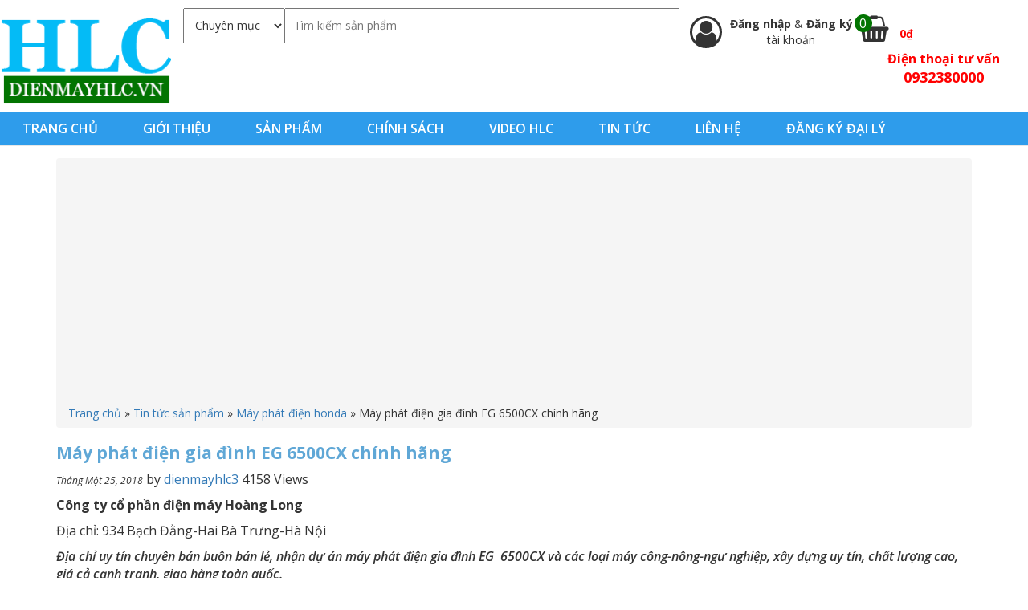

--- FILE ---
content_type: text/html; charset=UTF-8
request_url: https://dienmayhlc.vn/may-phat-dien-gia-dinh-eg-6500cx-chinh-hang/
body_size: 18823
content:
<!DOCTYPE html>
<html lang="vi" prefix="og: http://ogp.me/ns#">
<head >
<meta charset="UTF-8" />
<meta name="viewport" content="width=device-width, initial-scale=1" />
<title>Máy phát điện gia đình EG 6500CX chính hãng - dienmayhlc.vn</title>
	<script>(function(d, s, id) {
  var js, fjs = d.getElementsByTagName(s)[0];
  if (d.getElementById(id)) return;
  js = d.createElement(s); js.id = id;
  js.src = "//connect.facebook.net/vi_VN/sdk.js#xfbml=1&version=v2.8&appId=833371590093480";
  fjs.parentNode.insertBefore(js, fjs);
}(document, 'script', 'facebook-jssdk'));</script>
	
<!-- This site is optimized with the Yoast SEO plugin v7.9.1 - https://yoast.com/wordpress/plugins/seo/ -->
<meta property="og:locale" content="vi_VN" />
<meta property="og:type" content="article" />
<meta property="og:title" content="Máy phát điện gia đình EG 6500CX chính hãng - dienmayhlc.vn" />
<meta property="og:description" content="Công ty cổ phần điện máy Hoàng Long Địa chỉ: 934 Bạch Đằng-Hai Bà Trưng-Hà Nội Địa chỉ uy tín chuyên bán buôn bán lẻ, nhận dự án máy phát điện gia đình EG  6500CX và các loại máy công-nông-ngư nghiệp, xây dựng uy tín, chất lượng cao, giá cả cạnh tranh, giao hàng toàn &hellip;" />
<meta property="og:site_name" content="dienmayhlc.vn" />
<meta property="article:tag" content="bán máy phát điện" />
<meta property="article:tag" content="giá máy phát điện" />
<meta property="article:tag" content="máy phát 5kva" />
<meta property="article:tag" content="máy phát điện" />
<meta property="article:tag" content="máy phát điện 5.5kva" />
<meta property="article:tag" content="máy phát điện chạy xăng" />
<meta property="article:tag" content="máy phát điện chính hãng" />
<meta property="article:tag" content="máy phát điện giá rẻ" />
<meta property="article:tag" content="máy phát điện honda" />
<meta property="article:tag" content="máy phát điện mini" />
<meta property="article:tag" content="Máy phát điện tại Hà Nội" />
<meta property="article:section" content="Máy phát điện honda" />
<meta property="article:published_time" content="2018-01-25T12:02:16+00:00" />
<meta property="article:modified_time" content="2018-01-25T13:29:34+00:00" />
<meta property="og:updated_time" content="2018-01-25T13:29:34+00:00" />
<meta property="og:image" content="https://dienmayhlc.vn/wp-content/uploads/2018/01/may-phat-dien-gia-dinh-eg.jpg" />
<meta property="og:image:secure_url" content="https://dienmayhlc.vn/wp-content/uploads/2018/01/may-phat-dien-gia-dinh-eg.jpg" />
<meta property="og:image:width" content="600" />
<meta property="og:image:height" content="600" />
<meta name="twitter:card" content="summary_large_image" />
<meta name="twitter:description" content="Công ty cổ phần điện máy Hoàng Long Địa chỉ: 934 Bạch Đằng-Hai Bà Trưng-Hà Nội Địa chỉ uy tín chuyên bán buôn bán lẻ, nhận dự án máy phát điện gia đình EG  6500CX và các loại máy công-nông-ngư nghiệp, xây dựng uy tín, chất lượng cao, giá cả cạnh tranh, giao hàng toàn [&hellip;]" />
<meta name="twitter:title" content="Máy phát điện gia đình EG 6500CX chính hãng - dienmayhlc.vn" />
<meta name="twitter:image" content="https://dienmayhlc.vn/wp-content/uploads/2018/01/may-phat-dien-gia-dinh-eg.jpg" />
<script type='application/ld+json'>{"@context":"https:\/\/schema.org","@type":"Organization","url":"https:\/\/dienmayhlc.vn\/","sameAs":[],"@id":"https:\/\/dienmayhlc.vn\/#organization","name":"\u0110i\u1ec7n m\u00e1y HLC","logo":"https:\/\/dienmayhlc.vn\/wp-content\/uploads\/2021\/02\/logo-hlc-nho-lnh.png"}</script>
<script type='application/ld+json'>{"@context":"https:\/\/schema.org","@type":"BreadcrumbList","itemListElement":[{"@type":"ListItem","position":1,"item":{"@id":"https:\/\/dienmayhlc.vn\/","name":"Trang ch\u1ee7"}},{"@type":"ListItem","position":2,"item":{"@id":"https:\/\/dienmayhlc.vn\/category\/tin-tuc-san-pham\/","name":"Tin t\u1ee9c s\u1ea3n ph\u1ea9m"}},{"@type":"ListItem","position":3,"item":{"@id":"https:\/\/dienmayhlc.vn\/category\/tin-tuc-san-pham\/may-phat-dien-honda\/","name":"M\u00e1y ph\u00e1t \u0111i\u1ec7n honda"}},{"@type":"ListItem","position":4,"item":{"@id":"https:\/\/dienmayhlc.vn\/may-phat-dien-gia-dinh-eg-6500cx-chinh-hang\/","name":"M\u00e1y ph\u00e1t \u0111i\u1ec7n gia \u0111\u00ecnh EG 6500CX ch\u00ednh h\u00e3ng"}}]}</script>
<!-- / Yoast SEO plugin. -->

<link rel='dns-prefetch' href='//fonts.googleapis.com' />
<link rel='dns-prefetch' href='//s.w.org' />
<meta property="og:image" content="https://dienmayhlc.vn/wp-content/uploads/2018/01/may-phat-dien-gia-dinh-eg-300x300.jpg"/>		<script type="text/javascript">
			window._wpemojiSettings = {"baseUrl":"https:\/\/s.w.org\/images\/core\/emoji\/2.3\/72x72\/","ext":".png","svgUrl":"https:\/\/s.w.org\/images\/core\/emoji\/2.3\/svg\/","svgExt":".svg","source":{"wpemoji":"https:\/\/dienmayhlc.vn\/wp-includes\/js\/wp-emoji.js?ver=4.8.25","twemoji":"https:\/\/dienmayhlc.vn\/wp-includes\/js\/twemoji.js?ver=4.8.25"}};
			( function( window, document, settings ) {
	var src, ready, ii, tests;

	/*
	 * Create a canvas element for testing native browser support
	 * of emoji.
	 */
	var canvas = document.createElement( 'canvas' );
	var context = canvas.getContext && canvas.getContext( '2d' );

	/**
	 * Detect if the browser supports rendering emoji or flag emoji. Flag emoji are a single glyph
	 * made of two characters, so some browsers (notably, Firefox OS X) don't support them.
	 *
	 * @since 4.2.0
	 *
	 * @param type {String} Whether to test for support of "flag" or "emoji4" emoji.
	 * @return {Boolean} True if the browser can render emoji, false if it cannot.
	 */
	function browserSupportsEmoji( type ) {
		var stringFromCharCode = String.fromCharCode,
			flag, flag2, emoji41, emoji42;

		if ( ! context || ! context.fillText ) {
			return false;
		}

		// Cleanup from previous test.
		context.clearRect( 0, 0, canvas.width, canvas.height );

		/*
		 * Chrome on OS X added native emoji rendering in M41. Unfortunately,
		 * it doesn't work when the font is bolder than 500 weight. So, we
		 * check for bold rendering support to avoid invisible emoji in Chrome.
		 */
		context.textBaseline = 'top';
		context.font = '600 32px Arial';

		switch ( type ) {
			case 'flag':
				/*
				 * Test for UN flag compatibility. This is the least supported of the letter locale flags,
				 * so gives us an easy test for full support.
				 *
				 * To test for support, we try to render it, and compare the rendering to how it would look if
				 * the browser doesn't render it correctly ([U] + [N]).
				 */
				context.fillText( stringFromCharCode( 55356, 56826, 55356, 56819 ), 0, 0 );
				flag = canvas.toDataURL();

				context.clearRect( 0, 0, canvas.width, canvas.height );

				// Add a zero width space between the characters, to force rendering as characters.
				context.fillText( stringFromCharCode( 55356, 56826, 8203, 55356, 56819 ), 0, 0 );
				flag2 = canvas.toDataURL();

				if ( flag === flag2 ) {
					return false;
				}

				/*
				 * Test for English flag compatibility. England is a country in the United Kingdom, it
				 * does not have a two letter locale code but rather an five letter sub-division code.
				 *
				 * To test for support, we try to render it, and compare the rendering to how it would look if
				 * the browser doesn't render it correctly (black flag emoji + [G] + [B] + [E] + [N] + [G]).
				 */
				// Cleanup from previous test.
				context.clearRect( 0, 0, canvas.width, canvas.height );

				context.fillText( stringFromCharCode( 55356, 57332, 56128, 56423, 56128, 56418, 56128, 56421, 56128, 56430, 56128, 56423, 56128, 56447 ), 0, 0 );
				flag = canvas.toDataURL();

				context.clearRect( 0, 0, canvas.width, canvas.height );

				context.fillText( stringFromCharCode( 55356, 57332, 8203, 56128, 56423, 8203, 56128, 56418, 8203, 56128, 56421, 8203, 56128, 56430, 8203, 56128, 56423, 8203, 56128, 56447 ), 0, 0 );
				flag2 = canvas.toDataURL();

				return flag !== flag2;
			case 'emoji4':
				/*
				 * Emoji 5 has faries of all genders.
				 *
				 * To test for support, try to render a new emoji (fairy, male), then compares
				 * it to how it would look if the browser doesn't render it correctly
				 * (fairy + male sign).
				 */
				context.fillText( stringFromCharCode( 55358, 56794, 8205, 9794, 65039 ), 0, 0 );
				emoji41 = canvas.toDataURL();

				context.clearRect( 0, 0, canvas.width, canvas.height );

				context.fillText( stringFromCharCode( 55358, 56794, 8203, 9794, 65039 ), 0, 0 );
				emoji42 = canvas.toDataURL();

				return emoji41 !== emoji42;
		}

		return false;
	}

	function addScript( src ) {
		var script = document.createElement( 'script' );

		script.src = src;
		script.defer = script.type = 'text/javascript';
		document.getElementsByTagName( 'head' )[0].appendChild( script );
	}

	tests = Array( 'flag', 'emoji4' );

	settings.supports = {
		everything: true,
		everythingExceptFlag: true
	};

	for( ii = 0; ii < tests.length; ii++ ) {
		settings.supports[ tests[ ii ] ] = browserSupportsEmoji( tests[ ii ] );

		settings.supports.everything = settings.supports.everything && settings.supports[ tests[ ii ] ];

		if ( 'flag' !== tests[ ii ] ) {
			settings.supports.everythingExceptFlag = settings.supports.everythingExceptFlag && settings.supports[ tests[ ii ] ];
		}
	}

	settings.supports.everythingExceptFlag = settings.supports.everythingExceptFlag && ! settings.supports.flag;

	settings.DOMReady = false;
	settings.readyCallback = function() {
		settings.DOMReady = true;
	};

	if ( ! settings.supports.everything ) {
		ready = function() {
			settings.readyCallback();
		};

		if ( document.addEventListener ) {
			document.addEventListener( 'DOMContentLoaded', ready, false );
			window.addEventListener( 'load', ready, false );
		} else {
			window.attachEvent( 'onload', ready );
			document.attachEvent( 'onreadystatechange', function() {
				if ( 'complete' === document.readyState ) {
					settings.readyCallback();
				}
			} );
		}

		src = settings.source || {};

		if ( src.concatemoji ) {
			addScript( src.concatemoji );
		} else if ( src.wpemoji && src.twemoji ) {
			addScript( src.twemoji );
			addScript( src.wpemoji );
		}
	}

} )( window, document, window._wpemojiSettings );
		</script>
		<style type="text/css">
img.wp-smiley,
img.emoji {
	display: inline !important;
	border: none !important;
	box-shadow: none !important;
	height: 1em !important;
	width: 1em !important;
	margin: 0 .07em !important;
	vertical-align: -0.1em !important;
	background: none !important;
	padding: 0 !important;
}
</style>
<link rel='stylesheet' id='child-theme-css'  href='https://dienmayhlc.vn/wp-content/themes/HLC/style.css?ver=1.0.0' type='text/css' media='all' />
<link rel='stylesheet' id='sow-slider-slider-css'  href='https://dienmayhlc.vn/wp-content/plugins/so-widgets-bundle/css/slider/slider.css?ver=1.15.3' type='text/css' media='all' />
<link rel='stylesheet' id='sow-slider-default-abf3e628296a-css'  href='https://dienmayhlc.vn/wp-content/uploads/siteorigin-widgets/sow-slider-default-abf3e628296a.css?ver=4.8.25' type='text/css' media='all' />
<link rel='stylesheet' id='sow-carousel-basic-css'  href='https://dienmayhlc.vn/wp-content/plugins/so-widgets-bundle/widgets/post-carousel/css/style.css?ver=1.15.3' type='text/css' media='all' />
<link rel='stylesheet' id='sow-post-carousel-default-971e41e9e54d-css'  href='https://dienmayhlc.vn/wp-content/uploads/siteorigin-widgets/sow-post-carousel-default-971e41e9e54d.css?ver=4.8.25' type='text/css' media='all' />
<link rel='stylesheet' id='wpmenucart-icons-css'  href='https://dienmayhlc.vn/wp-content/plugins/woocommerce-menu-bar-cart/css/wpmenucart-icons.css?ver=4.8.25' type='text/css' media='all' />
<link rel='stylesheet' id='wpmenucart-css'  href='https://dienmayhlc.vn/wp-content/plugins/woocommerce-menu-bar-cart/css/wpmenucart-main.css?ver=4.8.25' type='text/css' media='all' />
<link rel='stylesheet' id='owl.carousel.style-css'  href='https://dienmayhlc.vn/wp-content/plugins/woocommerce-products-carousel-all-in-one/owl.carousel/assets/owl.carousel.css?ver=4.8.25' type='text/css' media='all' />
<link rel='stylesheet' id='woof-css'  href='https://dienmayhlc.vn/wp-content/plugins/woocommerce-products-filter/css/front.css?ver=4.8.25' type='text/css' media='all' />
<link rel='stylesheet' id='chosen-drop-down-css'  href='https://dienmayhlc.vn/wp-content/plugins/woocommerce-products-filter/js/chosen/chosen.min.css?ver=4.8.25' type='text/css' media='all' />
<link rel='stylesheet' id='wc_quick_buy__plugin_style-css'  href='https://dienmayhlc.vn/wp-admin/admin-ajax.php?action=wc_quick_buy_style&#038;ver=1.7' type='text/css' media='all' />
<link rel='stylesheet' id='woocommerce-layout-css'  href='//dienmayhlc.vn/wp-content/plugins/woocommerce/assets/css/woocommerce-layout.css?ver=3.1.2' type='text/css' media='all' />
<link rel='stylesheet' id='woocommerce-smallscreen-css'  href='//dienmayhlc.vn/wp-content/plugins/woocommerce/assets/css/woocommerce-smallscreen.css?ver=3.1.2' type='text/css' media='only screen and (max-width: 768px)' />
<link rel='stylesheet' id='woocommerce-general-css'  href='//dienmayhlc.vn/wp-content/plugins/woocommerce/assets/css/woocommerce.css?ver=3.1.2' type='text/css' media='all' />
<link rel='stylesheet' id='google-fonts-open-san-css'  href='//fonts.googleapis.com/css?family=Open+Sans%3A300italic%2C400italic%2C600italic%2C400%2C600%2C700&#038;subset=latin%2Clatin-ext%2Cvietnamese&#038;ver=4.8.25' type='text/css' media='all' />
<link rel='stylesheet' id='bootrap-style-css'  href='https://dienmayhlc.vn/wp-content/themes/HLC/css/bootstrap.min.css?ver=4.8.25' type='text/css' media='all' />
<link rel='stylesheet' id='font-awesome-css'  href='https://dienmayhlc.vn/wp-content/themes/HLC/css/font-awesome.min.css?ver=4.8.25' type='text/css' media='all' />
<link rel='stylesheet' id='hover-css3-css'  href='https://dienmayhlc.vn/wp-content/themes/HLC/css/hover-min.css?ver=4.8.25' type='text/css' media='all' />
<link rel='stylesheet' id='wc-bundle-style-css'  href='https://dienmayhlc.vn/wp-content/plugins/woocommerce-product-bundles/assets/css/wc-pb-frontend.css?ver=5.5.2' type='text/css' media='all' />
<script type='text/javascript' src='https://dienmayhlc.vn/wp-includes/js/jquery/jquery.js?ver=1.12.4'></script>
<script type='text/javascript' src='https://dienmayhlc.vn/wp-includes/js/jquery/jquery-migrate.js?ver=1.4.1'></script>
<script type='text/javascript' src='https://dienmayhlc.vn/wp-content/plugins/so-widgets-bundle/js/jquery.cycle.min.js?ver=1.15.3'></script>
<script type='text/javascript' src='https://dienmayhlc.vn/wp-content/plugins/so-widgets-bundle/js/slider/jquery.slider.min.js?ver=1.15.3'></script>
<script type='text/javascript' src='https://dienmayhlc.vn/wp-content/plugins/so-widgets-bundle/js/jquery.touchSwipe.min.js?ver=1.6.6'></script>
<script type='text/javascript' src='https://dienmayhlc.vn/wp-content/plugins/woocommerce-quick-buy/includes/js/frontend.js?ver=1.7'></script>
<!--[if lt IE 9]>
<script type='text/javascript' src='https://dienmayhlc.vn/wp-content/themes/genesis/lib/js/html5shiv.js?ver=3.7.3'></script>
<![endif]-->
<link rel='https://api.w.org/' href='https://dienmayhlc.vn/wp-json/' />
<link rel="alternate" type="application/json+oembed" href="https://dienmayhlc.vn/wp-json/oembed/1.0/embed?url=https%3A%2F%2Fdienmayhlc.vn%2Fmay-phat-dien-gia-dinh-eg-6500cx-chinh-hang%2F" />
<link rel="alternate" type="text/xml+oembed" href="https://dienmayhlc.vn/wp-json/oembed/1.0/embed?url=https%3A%2F%2Fdienmayhlc.vn%2Fmay-phat-dien-gia-dinh-eg-6500cx-chinh-hang%2F&#038;format=xml" />
<script>var woocommerce_products_carousel_all_in_one_url="https://dienmayhlc.vn/wp-content/plugins/woocommerce-products-carousel-all-in-one/";</script><script>
  (function(i,s,o,g,r,a,m){i['GoogleAnalyticsObject']=r;i[r]=i[r]||function(){
  (i[r].q=i[r].q||[]).push(arguments)},i[r].l=1*new Date();a=s.createElement(o),
  m=s.getElementsByTagName(o)[0];a.async=1;a.src=g;m.parentNode.insertBefore(a,m)
  })(window,document,'script','//www.google-analytics.com/analytics.js','ga');

  ga('create', 'UA-120989200-1', 'auto');
  ga('send', 'pageview');

</script>
<meta name="google-site-verification" content="KmtAonJapiyrY6DW8hlYrkFQuySo051OpbtgU092_sk" />
<!-- Global site tag (gtag.js) - Google Ads: 850281461 -->
<script async src="https://www.googletagmanager.com/gtag/js?id=AW-850281461"></script>
<script>
  window.dataLayer = window.dataLayer || [];
  function gtag(){dataLayer.push(arguments);}
  gtag('js', new Date());

  gtag('config', 'AW-850281461');
</script>
<script async src="//pagead2.googlesyndication.com/pagead/js/adsbygoogle.js"></script>
<script>
     (adsbygoogle = window.adsbygoogle || []).push({
          google_ad_client: "ca-pub-4118232040315071",
          enable_page_level_ads: true
     });
</script>
 <!-- Google Tag Manager -->
<script>(function(w,d,s,l,i){w[l]=w[l]||[];w[l].push({'gtm.start':
new Date().getTime(),event:'gtm.js'});var f=d.getElementsByTagName(s)[0],
j=d.createElement(s),dl=l!='dataLayer'?'&l='+l:'';j.async=true;j.src=
'https://www.googletagmanager.com/gtm.js?id='+i+dl;f.parentNode.insertBefore(j,f);
})(window,document,'script','dataLayer','GTM-5GJ5LSN');</script>
<!-- End Google Tag Manager -->
<script async src="https://pagead2.googlesyndication.com/pagead/js/adsbygoogle.js?client=ca-pub-4118232040315071" crossorigin="anonymous"></script><style type="text/css">.site-title a { background: url(https://dienmayhlc.vn/wp-content/uploads/2017/02/cropped-logo12.png) no-repeat !important; }</style>
	<noscript><style>.woocommerce-product-gallery{ opacity: 1 !important; }</style></noscript>
	<link rel="icon" href="https://dienmayhlc.vn/wp-content/uploads/2021/02/cropped-logo-hlc-lon-32x32.jpg" sizes="32x32" />
<link rel="icon" href="https://dienmayhlc.vn/wp-content/uploads/2021/02/cropped-logo-hlc-lon-192x192.jpg" sizes="192x192" />
<link rel="apple-touch-icon-precomposed" href="https://dienmayhlc.vn/wp-content/uploads/2021/02/cropped-logo-hlc-lon-180x180.jpg" />
<meta name="msapplication-TileImage" content="https://dienmayhlc.vn/wp-content/uploads/2021/02/cropped-logo-hlc-lon-270x270.jpg" />
		<style type="text/css" id="wp-custom-css">
			/*
Bạn có thể thêm CSS ở đây.

Nhấp chuột vào biểu tượng trợ giúp phía trên để tìm hiểu thêm.
*/

.nav-primary .wrap {
    width: 100% !important; 
}



@media (max-width: 1280px)
{
.site-header .wrap {
    width: 100% !important;
}
}

@media (max-width: 480px)
{
.woocommerce ul.products li.product a img {
    heigh: auto !important;
}
}

.single p{
	font-size:16px !important
}

.single h2{
	font-size:18px !important
}
.entry-content ul li{
	list-style: disc!important;
	margin-left:40px!important;
	font-size:16px !important
}
.entry-content ol li{
	list-style: decimal!important;
	font-size:16px !important
}
.single h3{
	font-size:16px !important
}

.term-description p{
	font-size:16px!important;
}

.term-description h2{
	font-size:18px!important;
}

.term-description h3{
	font-size:16px!important;
}
#tab-description ul li{
	list-style: disc!important;
	margin-left:40px!important;
	font-size:16px !important
}
#tab-description ol li{
	list-style: decimal!important;
	font-size:16px !important
}
#tab-description h3{
	min-height: 0px!important;
	margin-left:0px!important;
}
table tr td{
	border-color: black!important;
}
.alignnone ul li{
	list-style: disc!important;
	margin-left:40px!important;
	font-size:16px !important
}
		</style>
		<script type="text/javascript">
	    var woof_is_permalink =1;

	    var woof_shop_page = "";
	
	    var woof_really_curr_tax = {};
	    var woof_current_page_link = location.protocol + '//' + location.host + location.pathname;
	    //***lets remove pagination from woof_current_page_link
	    woof_current_page_link = woof_current_page_link.replace(/\page\/[0-9]+/, "");
			    woof_current_page_link = "https://dienmayhlc.vn/cua-hang/";
			    var woof_link = 'https://dienmayhlc.vn/wp-content/plugins/woocommerce-products-filter/';

		</script>

		<script>

	    var woof_ajaxurl = "https://dienmayhlc.vn/wp-admin/admin-ajax.php";

	    var woof_lang = {
		'orderby': "orderby",
		'date': "date",
		'perpage': "per page",
		'pricerange': "price range",
		'menu_order': "menu order",
		'popularity': "popularity",
		'rating': "rating",
		'price': "price low to high",
		'price-desc': "price high to low"
	    };

	    if (typeof woof_lang_custom == 'undefined') {
		var woof_lang_custom = {};//!!important
	    }

	//***

	    var woof_is_mobile = 0;
	


	    var woof_show_price_search_button = 0;
	    var woof_show_price_search_type = 0;
	
	    var woof_show_price_search_type = 5;

	    var swoof_search_slug = "swoof";

	
	    var icheck_skin = {};
		        icheck_skin = 'none';
	
	    var is_woof_use_chosen =1;

	

	    var woof_current_values = '[]';
	//+++
	    var woof_lang_loading = "Loading ...";

	
	    var woof_lang_show_products_filter = "show products filter";
	    var woof_lang_hide_products_filter = "hide products filter";
	    var woof_lang_pricerange = "price range";

	//+++

	    var woof_use_beauty_scroll =0;
	//+++
	    var woof_autosubmit =1;
	    var woof_ajaxurl = "https://dienmayhlc.vn/wp-admin/admin-ajax.php";
	    var woof_submit_link = "";
	    var woof_is_ajax = 0;
	    var woof_ajax_redraw = 0;
	    var woof_ajax_page_num =1;
	    var woof_ajax_first_done = false;
	    var woof_checkboxes_slide_flag = true;


	//toggles
	    var woof_toggle_type = "text";

	    var woof_toggle_closed_text = "-";
	    var woof_toggle_opened_text = "+";

	    var woof_toggle_closed_image = "https://dienmayhlc.vn/wp-content/plugins/woocommerce-products-filter/img/plus3.png";
	    var woof_toggle_opened_image = "https://dienmayhlc.vn/wp-content/plugins/woocommerce-products-filter/img/minus3.png";


	//indexes which can be displayed in red buttons panel
		    var woof_accept_array = ["min_price", "orderby", "perpage", ,"product_visibility","product_cat","product_tag","pa_dong-co","pa_kieu-khoi-dong","pa_nhien-lieu","pa_thuong-hieu","pa_xuat-xu"];

	


	//***
	//for extensions

	    var woof_ext_init_functions = null;
	

	
	    var woof_overlay_skin = "default";


	    jQuery(function () {
		woof_current_values = jQuery.parseJSON(woof_current_values);
		if (woof_current_values.length == 0) {
		    woof_current_values = {};
		}

	    });

	    function woof_js_after_ajax_done() {
		jQuery(document).trigger('woof_ajax_done');
		    }
	</script>
	<link rel="canonical" href="https://dienmayhlc.vn/may-phat-dien-gia-dinh-eg-6500cx-chinh-hang/"/><link rel="alternate" href="https://dienmayhlc.vn/may-phat-dien-gia-dinh-eg-6500cx-chinh-hang/" hreflang="vi-vn" />

<meta name="DC.title" content="C&Ocirc;NG TY CỔ PHẦN ĐIỆN M&Aacute;Y HO&Agrave;NG LONG" />
<meta name="geo.region" content="VN-HN" />
<meta name="geo.placename" content="H&agrave; Nội" />
<meta name="geo.position" content="13.290403;108.426511" />
<meta name="ICBM" content="13.290403, 108.426511" />

</head>
<body class="post-template-default single single-post postid-13271 single-format-standard yith-wcan-free custom-header header-image full-width-content" itemscope itemtype="https://schema.org/WebPage"><div class="site-container"><header class="site-header container-fuild" itemscope itemtype="https://schema.org/WPHeader"><div class="wrap"><div class="title-area col-sm-2"><p class="site-title" itemprop="headline"><a href="https://dienmayhlc.vn/">dienmayhlc.vn</a></p><p class="site-description" itemprop="description">dienmayhlc.vn</p></div><div class="widget-area header-widget-area col-sm-10">		<form role="search" method="get" class="woocommerce-product-search" action="https://dienmayhlc.vn">
			<select  name='cat' id='cat' class='postform' >
	<option value='-1'>Chuyên mục</option>
	<option class="level-0" value="7">Máy Băm, thái rau cỏ</option>
	<option class="level-0" value="9">Máy cắt cỏ</option>
	<option class="level-0" value="11">Máy cày xới khác</option>
	<option class="level-0" value="12">Máy cày xới Oshima</option>
	<option class="level-0" value="13">Máy cấy</option>
	<option class="level-0" value="18">Máy oxi trợ thở</option>
	<option class="level-0" value="19">Máy đánh giày</option>
	<option class="level-0" value="20">Máy ép nước mía</option>
	<option class="level-0" value="21">Máy khoan lỗ trồng cây</option>
	<option class="level-0" value="22">Máy gieo hạt bắp</option>
	<option class="level-0" value="23">Máy gặt lúa, hạt bắp</option>
	<option class="level-0" value="26">Máy hái chè</option>
	<option class="level-0" value="28">Máy mài</option>
	<option class="level-0" value="35">Động cơ nổ Honda</option>
	<option class="level-0" value="38">Máy trộn bê tông</option>
	<option class="level-0" value="39">Máy xoa bê tông</option>
	<option class="level-0" value="41">Máy thổi bụi, lá</option>
	<option class="level-0" value="42">Máy cắt tỉa cành, hàng rào</option>
	<option class="level-0" value="43">Máy tuốt lúa</option>
	<option class="level-0" value="44">Máy tách hạt ngô</option>
	<option class="level-0" value="45">Máy guồng sục khí</option>
	<option class="level-0" value="47">Máy xát gạo</option>
	<option class="level-0" value="48">Máy xẻ gỗ</option>
	<option class="level-0" value="51">Máy bơm nước chạy điện</option>
	<option class="level-0" value="53">Máy bơm cứu hỏa &#8211; chữa cháy</option>
	<option class="level-0" value="55">Máy bơm nước chạy xăng</option>
	<option class="level-0" value="57">Máy mài lưỡi bào</option>
	<option class="level-0" value="58">Máy bào cuốn &#8211; bào thường</option>
	<option class="level-0" value="60">Máy cắt cỏ Oshima</option>
	<option class="level-0" value="61">Máy cắt cỏ Honda</option>
	<option class="level-0" value="62">Máy cắt cỏ Sharp</option>
	<option class="level-0" value="63">Máy cắt cỏ Maruyama</option>
	<option class="level-0" value="64">Máy cắt cỏ Dragon</option>
	<option class="level-0" value="65">Máy cắt cỏ khác</option>
	<option class="level-0" value="67">Máy xới đất đa năng Trâu Vàng</option>
	<option class="level-0" value="68">Máy cày KUBOTA</option>
	<option class="level-0" value="70">Máy cưa</option>
	<option class="level-0" value="71">Máy cắt bê tông</option>
	<option class="level-0" value="72">Máy cắt gạch bàn</option>
	<option class="level-0" value="73">Máy cắt uốn sắt</option>
	<option class="level-0" value="74">Máy đầm đất ( Cóc )</option>
	<option class="level-0" value="75">Máy đầm dùi</option>
	<option class="level-0" value="76">Máy đầm bàn</option>
	<option class="level-0" value="79">Máy Hàn Tiến Đạt</option>
	<option class="level-0" value="80">Máy hàn cắt hơi</option>
	<option class="level-0" value="81">Máy hút bụi CAMRY</option>
	<option class="level-0" value="83">Máy Nén khí Oshima</option>
	<option class="level-0" value="84">Máy nén khí PUMA</option>
	<option class="level-0" value="85">Máy nổ bỏng ngô chạy điện</option>
	<option class="level-0" value="86">Máy nổ bỏng ngô chạy ga</option>
	<option class="level-0" value="87">Máy phun thuốc KCT</option>
	<option class="level-0" value="90">Máy phun thuốc STIHL</option>
	<option class="level-0" value="91">Máy phun thuốc Dragon</option>
	<option class="level-0" value="92">Máy phun thuốc Honda</option>
	<option class="level-0" value="94">Máy phun thuốc Oshima</option>
	<option class="level-0" value="95">Máy phun thuốc Pona</option>
	<option class="level-0" value="96">Máy phun thuốc khác</option>
	<option class="level-0" value="98">Máy phát điện DENYO</option>
	<option class="level-0" value="99">Máy phát điện GE NEF</option>
	<option class="level-0" value="100">Máy Phát điện ELEMAX</option>
	<option class="level-0" value="101">Máy Phát Điện Honda</option>
	<option class="level-0" value="104">Máy xịt rửa áp lực PROJET</option>
	<option class="level-0" value="109">Máy phay mộng đa năng</option>
	<option class="level-0" value="111">Máy rửa xe OSHIMA</option>
	<option class="level-0" value="113">Máy rửa xe gia đình</option>
	<option class="level-0" value="114">Máy rửa xe áp lực cao VJET</option>
	<option class="level-0" value="115">Đầu xịt áp lực Yataka</option>
	<option class="level-0" value="116">Máy Sưởi Dầu Fujie</option>
	<option class="level-0" value="117">Máy sưởi dầu Saiko</option>
	<option class="level-0" value="118">Máy Sưởi Dầu Tiross</option>
	<option class="level-0" value="123">Sản phẩm bán chạy</option>
	<option class="level-0" value="136">Sản phẩm nổi bật</option>
	<option class="level-0" value="576">Máy cắt cỏ Mitsubishi</option>
	<option class="level-0" value="626">Máy phát điện Saiko</option>
	<option class="level-0" value="781">Máy cắt cỏ Mitsuyama</option>
	<option class="level-0" value="782">Máy phun thuốc Mitsubishi</option>
	<option class="level-0" value="800">Máy phun thuốc Mitsuyama</option>
	<option class="level-0" value="801">Máy phun thuốc Yamata</option>
	<option class="level-0" value="818">Máy phun thuốc Sharp</option>
	<option class="level-0" value="820">Máy phun thuốc Royal</option>
	<option class="level-0" value="833">Máy phun thuốc Con Ong Vàng</option>
	<option class="level-0" value="865">Động cơ nổ Oshima</option>
	<option class="level-0" value="995">Động cơ nổ KAWAMA</option>
	<option class="level-0" value="999">Động cơ nổ Pona</option>
	<option class="level-0" value="1002">Máy hàn Pilo</option>
	<option class="level-0" value="1028">Máy hàn zaki</option>
	<option class="level-0" value="1040">Đầu xịt áp lực Yamamoto</option>
	<option class="level-0" value="1042">Đầu xịt áp lực Presmax</option>
	<option class="level-0" value="1084">Máy hàn Oshima</option>
	<option class="level-0" value="1214">Đầu nén khí Oshima</option>
	<option class="level-0" value="1268">Động cơ Mitsubishi</option>
	<option class="level-0" value="1300">Đầu xịt áp lực Oshima</option>
	<option class="level-0" value="1320">Đầu xịt áp lực HLC</option>
	<option class="level-0" value="1464">Máy cắt cỏ HLC</option>
	<option class="level-0" value="1810">Máy phun khói diệt côn trùng</option>
	<option class="level-0" value="1866">Máy khoan</option>
	<option class="level-0" value="1872">Máy đầm thước</option>
	<option class="level-0" value="1903">Máy nén khí KCT</option>
	<option class="level-0" value="1905">Máy nén khí pona</option>
	<option class="level-0" value="1911">Máy phát điện Yataka</option>
	<option class="level-0" value="1912">Máy phát điện Mitsuyama</option>
	<option class="level-0" value="1924">Máy cắt cỏ Master</option>
	<option class="level-0" value="1990">Máy băm cây</option>
	<option class="level-0" value="1992">Máy nghiền bột</option>
	<option class="level-0" value="1993">Máy xay giò chả</option>
	<option class="level-0" value="2065">Máy Xạc Cỏ</option>
	<option class="level-0" value="2067">Máy phát điện chạy dầu Yarmax</option>
	<option class="level-0" value="2073">Máy phát điện chạy dầu Lion King</option>
	<option class="level-0" value="2074">Máy phát điện chạy dầu Yamabishi</option>
	<option class="level-0" value="2083">Đầu xịt áp lực Dragon</option>
	<option class="level-0" value="2085">Đầu xịt áp lực Yanaka</option>
	<option class="level-0" value="2086">Đầu xịt áp lực Pona</option>
	<option class="level-0" value="2087">Đầu xịt áp lực khác</option>
	<option class="level-0" value="2097">Dây hơi HLC</option>
	<option class="level-0" value="2098">Dây hơi Dumi</option>
	<option class="level-0" value="2099">Dây hơi Pona</option>
	<option class="level-0" value="2100">Dây hơi Dragon</option>
	<option class="level-0" value="2101">Dây hơi Oshima</option>
	<option class="level-0" value="2102">Dây hơi Cali</option>
	<option class="level-0" value="2103">Dây hơi Whale</option>
	<option class="level-0" value="2104">Dây hơi Elephant</option>
	<option class="level-0" value="2105">Dây hơi Hansa</option>
	<option class="level-0" value="2106">Kích Đội</option>
	<option class="level-0" value="2111">Palang</option>
	<option class="level-0" value="2116">Động cơ nổ Loncin</option>
	<option class="level-0" value="2117">Động cơ nổ khác</option>
	<option class="level-0" value="2153">Máy cưa Oshima</option>
	<option class="level-0" value="2154">Máy cưa Husqvarna</option>
	<option class="level-0" value="2155">Máy cưa Stihl</option>
	<option class="level-0" value="2156">Máy cưa Goodluck</option>
	<option class="level-0" value="2157">Máy cưa Sharp</option>
	<option class="level-0" value="2158">Máy cưa Yataka</option>
	<option class="level-0" value="2159">Máy cưa Katsu</option>
	<option class="level-0" value="2160">Máy cưa xích khác</option>
	<option class="level-0" value="2161">Nhớt</option>
	<option class="level-0" value="2434">Máy phun vôi</option>
	<option class="level-0" value="2622">Máy chế biến thức ăn đa năng</option>
	<option class="level-0" value="2623">Máy vỡ hạt ngô</option>
	<option class="level-0" value="2853">Máy nghiền nghệ</option>
	<option class="level-0" value="2854">Máy bóc vỏ lạc</option>
	<option class="level-0" value="2875">Máy cắt rau, củ, quả, thịt</option>
	<option class="level-0" value="2876">Máy vặt lông gà</option>
	<option class="level-0" value="3044">Máy phát điện động cơ KOHLER</option>
	<option class="level-0" value="3045">Máy làm mát</option>
	<option class="level-0" value="3052">Máy bơm hoả tiễn</option>
	<option class="level-0" value="3120">Máy phát điện chạy dầu Tomikama</option>
	<option class="level-0" value="3123">Máy tuốt lạc</option>
	<option class="level-0" value="3146">Máy cắt cỏ Tomikama</option>
	<option class="level-0" value="3147">Máy xịt rửa Tomikama</option>
	<option class="level-0" value="3993">Dây hơi Tomikama</option>
	<option class="level-0" value="4002">Máy phát điện chạy xăng Tomikama</option>
	<option class="level-0" value="4043">Máy phát điện khác</option>
	<option class="level-0" value="4092">Máy cưa Tomikama</option>
	<option class="level-0" value="4171">Máy rửa xe Oshima HLC</option>
	<option class="level-0" value="4349">Phụ kiện máy cày kubota</option>
	<option class="level-0" value="4351">Động cơ Vikyno</option>
	<option class="level-0" value="4352">Máy phát điện vikyno</option>
	<option class="level-0" value="4353">Máy phun thuốc Vikyno</option>
	<option class="level-0" value="4354">Máy bơm nước vikyno</option>
	<option class="level-0" value="4355">Đầu xịt áp lực Vikyno</option>
	<option class="level-0" value="4356">Máy cày vikyno</option>
	<option class="level-0" value="4371">Máy bào cuốn 2 mặt</option>
	<option class="level-0" value="4548">Đầu xịt áp lực Tomikama</option>
	<option class="level-0" value="4898">Máy phun thuốc Tomikama</option>
	<option class="level-0" value="5091">Buồn phun khử khuẩn</option>
	<option class="level-0" value="5265">Máy bơm thuyền Tomikama</option>
	<option class="level-0" value="5775">Máy bơm nước Tomikama</option>
	<option class="level-0" value="5812">Máy nén khí Tomikama</option>
	<option class="level-0" value="5813">Máy khoan Tomikama</option>
	<option class="level-0" value="5817">Máy mài Tomikama</option>
</select>
			<input type="text" value="" name="s" id="s" placeholder="Tìm kiếm sản phẩm" />
			<input type="submit" id="searchsubmit" value="" />
			<input type="hidden" name="post_type" value="product" />
		</form>
<section id="text-10" class="widget widget_text"><div class="widget-wrap">			<div class="textwidget"><p></p>
</div>
		</div></section>
<section id="text-12" class="widget widget_text"><div class="widget-wrap">			<div class="textwidget"><i class="fa fa-user" aria-hidden="true"></i><li><a href="https://dienmayhlc.vn/tai-khoan">Đăng nhập </a> & <a href="https://dienmayhlc.vn/tai-khoan">Đăng ký</a> <br/> tài khoản</li></div>
		</div></section>
<div class="block_cart clearfix">
<div class="shopping_cart"> 
<a href="https://dienmayhlc.vn/gio-hang/" title="Xem giỏ hàng" rel="nofollow" class="view-mini-cart">
	<i class="fa fa-shopping-basket" aria-hidden="true"></i> <p>0</p>	-
	<span class="woocommerce-Price-amount amount">0<span class="woocommerce-Price-currencySymbol">&#8363;</span></span>   
</a>
<div class="cart_block block exclusive">
<div class="block_content">
<div class="cart_block_list">
<dl class="products">
                        <dt style="display: block;" class="first_item" data-id="cart_block_product_10_0_0">Chưa có sản phẩm trong giỏ hàng</dt>
                    </dl>
<div class="cart-prices">
	<div class="cart-prices-line last-line"> 
		<span style="font-weight:700;">Tổng cộng:</span>
		<span class="price cart_block_total ajax_block_cart_total"><span class="woocommerce-Price-amount amount">0<span class="woocommerce-Price-currencySymbol">&#8363;</span></span></span> 	
	</div>
</div>
<p class="cart-buttons"> 
<a id="button_order_cart" class="btn btn-default button button-small" href="https://dienmayhlc.vn/gio-hang/" title="Giỏ hàng" rel="nofollow">Giỏ hàng</a>
<a id="button_order_cart" class="btn btn-default button button-small" href="https://dienmayhlc.vn/thanh-toan/" title="Thanh toán" rel="nofollow">Thanh toán</a>
</p></div></div></div></div></div>
<section id="text-11" class="widget widget_text"><div class="widget-wrap">			<div class="textwidget"><p></p>
</div>
		</div></section>
<section id="text-15" class="widget widget_text"><div class="widget-wrap">			<div class="textwidget"><p style="font-weight: bold;font-size: 12px;color: #f00;">Điện thoại tư vấn <strong><a href="tel:0932380000" style="color:red">0932380000</a></strong></p>
</div>
		</div></section>
</div></div></header><nav class="nav-primary navbar navbar-default navbar-static-top container-fuild" aria-label="Main" itemscope itemtype="https://schema.org/SiteNavigationElement"><div class="wrap"><ul id="menu-menu-top" class="menu genesis-nav-menu menu-primary"><li id="menu-item-62" class="menu-item menu-item-type-custom menu-item-object-custom menu-item-home menu-item-62"><a href="https://dienmayhlc.vn/" itemprop="url"><span itemprop="name">Trang chủ</span></a></li>
<li id="menu-item-65" class="menu-item menu-item-type-post_type menu-item-object-page menu-item-65"><a href="https://dienmayhlc.vn/gioi-thieu/" itemprop="url"><span itemprop="name">Giới thiệu</span></a></li>
<li id="menu-item-834" class="menu-item menu-item-type-post_type menu-item-object-page menu-item-834"><a href="https://dienmayhlc.vn/san-pham/" itemprop="url"><span itemprop="name">Sản phẩm</span></a></li>
<li id="menu-item-66" class="menu-item menu-item-type-custom menu-item-object-custom menu-item-has-children menu-item-66"><a href="#" itemprop="url"><span itemprop="name">Chính sách</span></a>
<ul  class="sub-menu">
	<li id="menu-item-69" class="menu-item menu-item-type-post_type menu-item-object-page menu-item-69"><a href="https://dienmayhlc.vn/chinh-sach-va-quy-dinh-dien-may-hoang-long/" itemprop="url"><span itemprop="name">Chính sách và quy định</span></a></li>
	<li id="menu-item-67" class="menu-item menu-item-type-post_type menu-item-object-page menu-item-67"><a href="https://dienmayhlc.vn/chinh-sach-bao-hanh/" itemprop="url"><span itemprop="name">Chính sách bảo hành</span></a></li>
	<li id="menu-item-68" class="menu-item menu-item-type-post_type menu-item-object-page menu-item-68"><a href="https://dienmayhlc.vn/chinh-sach-bao-mat-thong-tin/" itemprop="url"><span itemprop="name">CHÍNH SÁCH BẢO MẬT THÔNG TIN</span></a></li>
</ul>
</li>
<li id="menu-item-76" class="menu-item menu-item-type-post_type menu-item-object-page menu-item-76"><a href="https://dienmayhlc.vn/video-dien-may-hoang-long/" itemprop="url"><span itemprop="name">Video HLC</span></a></li>
<li id="menu-item-22900" class="menu-item menu-item-type-post_type menu-item-object-page menu-item-has-children menu-item-22900"><a href="https://dienmayhlc.vn/tin-tuc/" itemprop="url"><span itemprop="name">Tin tức</span></a>
<ul  class="sub-menu">
	<li id="menu-item-34409" class="menu-item menu-item-type-taxonomy menu-item-object-category menu-item-34409"><a href="https://dienmayhlc.vn/category/tin-tuc-dien-may-hoang-long/" itemprop="url"><span itemprop="name">Tin tức điện máy Hoàng Long</span></a></li>
	<li id="menu-item-32137" class="menu-item menu-item-type-taxonomy menu-item-object-category menu-item-32137"><a href="https://dienmayhlc.vn/category/tin-tuyen-dung/" itemprop="url"><span itemprop="name">Tin tuyển dụng</span></a></li>
	<li id="menu-item-32138" class="menu-item menu-item-type-taxonomy menu-item-object-category current-post-ancestor menu-item-32138"><a href="https://dienmayhlc.vn/category/tin-tuc-san-pham/" itemprop="url"><span itemprop="name">Tin tức sản phẩm</span></a></li>
</ul>
</li>
<li id="menu-item-75" class="menu-item menu-item-type-post_type menu-item-object-page menu-item-75"><a href="https://dienmayhlc.vn/lien-he/" itemprop="url"><span itemprop="name">Liên hệ</span></a></li>
<li id="menu-item-877" class="menu-item menu-item-type-post_type menu-item-object-page menu-item-877"><a href="https://dienmayhlc.vn/wcmp_vendor_registration/" itemprop="url"><span itemprop="name">Đăng ký đại lý</span></a></li>
</ul></div></nav><div class="site-inner container"><div class="content-sidebar-wrap row"><main class="content col-sm-9"><div class="breadcrumb" itemscope><span><span><a href="https://dienmayhlc.vn/" >Trang chủ</a> » <span><a href="https://dienmayhlc.vn/category/tin-tuc-san-pham/" >Tin tức sản phẩm</a> » <span><a href="https://dienmayhlc.vn/category/tin-tuc-san-pham/may-phat-dien-honda/" >Máy phát điện honda</a> » <span class="breadcrumb_last">Máy phát điện gia đình EG 6500CX chính hãng</span></span></span></span></span></div><article class="post-13271 post type-post status-publish format-standard has-post-thumbnail category-may-phat-dien-honda category-uncategorized tag-ban-may-phat-dien tag-gia-may-phat-dien tag-may-phat-5kva tag-may-phat-dien tag-may-phat-dien-5-5kva tag-may-phat-dien-chay-xang tag-may-phat-dien-chinh-hang tag-may-phat-dien-gia-re tag-may-phat-dien-honda tag-may-phat-dien-mini tag-may-phat-dien-tai-ha-noi entry" itemscope itemtype="https://schema.org/CreativeWork"><header class="entry-header"><h1 class="entry-title" itemprop="headline">Máy phát điện gia đình EG 6500CX chính hãng</h1>
<p class="entry-meta"><time class="entry-time" itemprop="datePublished" datetime="2018-01-25T12:02:16+00:00">Tháng Một 25, 2018</time> by <span class="entry-author" itemprop="author" itemscope itemtype="https://schema.org/Person"><a href="https://dienmayhlc.vn/author/dienmayhlcadmin/" class="entry-author-link" itemprop="url" rel="author"><span class="entry-author-name" itemprop="name">dienmayhlc3</span></a></span>  <span class="ja_post_view" >4158 Views</span> </p></header><div class="entry-content clearfix" itemprop="text"><p><strong>Công ty cổ phần điện máy Hoàng Long</strong></p>
<p>Địa chỉ: 934 Bạch Đằng-Hai Bà Trưng-Hà Nội</p>
<p><em><strong>Địa chỉ uy tín chuyên bán buôn bán lẻ, nhận dự án máy phát điện gia đình EG  6500CX và các loại máy công-nông-ngư nghiệp, xây dựng uy tín, chất lượng cao, giá cả cạnh tranh, giao hàng toàn quốc.</strong></em></p>
<p><a href="tel:0961005153"><img class="aligncenter wp-image-13278 size-full" src="https://dienmayhlc.vn/wp-content/uploads/2018/01/logo-call-11.jpg" alt="máy phát điện gia đình" width="700" height="130" srcset="https://dienmayhlc.vn/wp-content/uploads/2018/01/logo-call-11.jpg 700w, https://dienmayhlc.vn/wp-content/uploads/2018/01/logo-call-11-300x56.jpg 300w, https://dienmayhlc.vn/wp-content/uploads/2018/01/logo-call-11-200x37.jpg 200w, https://dienmayhlc.vn/wp-content/uploads/2018/01/logo-call-11-360x67.jpg 360w, https://dienmayhlc.vn/wp-content/uploads/2018/01/logo-call-11-110x20.jpg 110w, https://dienmayhlc.vn/wp-content/uploads/2018/01/logo-call-11-210x39.jpg 210w" sizes="(max-width: 700px) 100vw, 700px" /></a></p>
<p><img class="aligncenter wp-image-13280 size-full" src="https://dienmayhlc.vn/wp-content/uploads/2018/01/may-phat-dien-gia-dinh-eg.jpg" alt="máy phát điện gia đình" width="600" height="600" srcset="https://dienmayhlc.vn/wp-content/uploads/2018/01/may-phat-dien-gia-dinh-eg.jpg 600w, https://dienmayhlc.vn/wp-content/uploads/2018/01/may-phat-dien-gia-dinh-eg-150x150.jpg 150w, https://dienmayhlc.vn/wp-content/uploads/2018/01/may-phat-dien-gia-dinh-eg-300x300.jpg 300w, https://dienmayhlc.vn/wp-content/uploads/2018/01/may-phat-dien-gia-dinh-eg-120x120.jpg 120w, https://dienmayhlc.vn/wp-content/uploads/2018/01/may-phat-dien-gia-dinh-eg-210x210.jpg 210w, https://dienmayhlc.vn/wp-content/uploads/2018/01/may-phat-dien-gia-dinh-eg-110x110.jpg 110w, https://dienmayhlc.vn/wp-content/uploads/2018/01/may-phat-dien-gia-dinh-eg-180x180.jpg 180w" sizes="(max-width: 600px) 100vw, 600px" /></p>
<p style="text-align: center;"><em>(Máy phát điện gia đình Honda EG 6500CXS)</em></p>
<h2 style="text-align: center;"><em><strong>Ưu điểm của máy phát điện gia đình Honda EG 6500CXS giá rẻ:</strong></em></h2>
<p>&#8211;<em><strong>Máy phát điện gia đình Honda EG 6500CX chính hãng</strong> </em>là dòng máy phát điện có công suất 5.5kva, công suất lớn trong các loại máy phát điện gia đình.</p>
<p>-Với động cơ Honda GX390 nhập khẩu tại Nhật Bản được người tiêu dùng ưa chuộng bởi độ bền và tiết kiệm nhiên liệu.</p>
<p>-Với công suất 5.0-5.5kva, quý khách có thể sử dụng nhiều các loại thiết bị điện cùng lúc khi mất điện như: tivi, tủ lạnh, điều hòa,&#8230; phù hợp cho gia đình, văn phòng, hộ kinh doanh có nhu cầu sử dụng điện vừa phải.</p>
<p>&#8211;<em><strong>Máy phát điện gia đình chạy xăng Honda EG 6500CX</strong></em> được lắp đặt bộ AVR có khả năng bù điện tư động và ngắt máy tự động khi xảy ra sự cố như chập cháy, dòng điện bị xung,&#8230;</p>
<p>-Máy được thiết kế bộ khung sườn chắc chắn hình vuông nên máy tránh được bị biến dạng khi bị va chạm hay đổ vỡ vì khung sắt sẽ bảo về được phần động cơ và củ phát một cách an toàn tuyệt đối.<br />
-Máy có đồng hồ đo điện Vol giúp quý khách có thể theo dõi dòng điện đang ở mức nào và dễ dàng phát hiện nếu máy gặp sự cố.</p>
<p>-Ngoài ra, <strong><em>máy phát điện gia đình 5kva Honda EG 6500CX</em></strong> được thiết kế công tắc, ổ cắm ở đầu máy gần khu vực khởi động nên máy có thể dễ dàng điều khiển.</p>
<p>-Máy sử dụng động cơ 4 thì, 1 xi lanh, làm mát bằng gió giúp máy hoạt động mạnh mẽ, bền bỉ và ít phải bảo dưỡng.</p>
<p>-Với dung tích bình nhiên liệu lên đến 25 lít, thời gian hoạt động liên tục lên đến 9.2 giờ nên quý khách có thể yên tâm sử dụng lâu dài, liên tục mà không phải lo tiếp nhiên liệu thường xuyên.</p>
<h2 style="text-align: center;"><strong><em>Thông số kỹ thuật của máy phát điện gia đình Honda EG 6500CX:</em></strong></h2>
<p><img class="aligncenter wp-image-13285 size-full" src="https://dienmayhlc.vn/wp-content/uploads/2018/01/may-phat-dien-gia-dinh-eg6500-1.png" alt="máy phát điện gia đình" width="600" height="289" srcset="https://dienmayhlc.vn/wp-content/uploads/2018/01/may-phat-dien-gia-dinh-eg6500-1.png 600w, https://dienmayhlc.vn/wp-content/uploads/2018/01/may-phat-dien-gia-dinh-eg6500-1-300x145.png 300w, https://dienmayhlc.vn/wp-content/uploads/2018/01/may-phat-dien-gia-dinh-eg6500-1-200x96.png 200w, https://dienmayhlc.vn/wp-content/uploads/2018/01/may-phat-dien-gia-dinh-eg6500-1-360x173.png 360w, https://dienmayhlc.vn/wp-content/uploads/2018/01/may-phat-dien-gia-dinh-eg6500-1-110x53.png 110w, https://dienmayhlc.vn/wp-content/uploads/2018/01/may-phat-dien-gia-dinh-eg6500-1-210x101.png 210w" sizes="(max-width: 600px) 100vw, 600px" /></p>
<p style="text-align: center;">(<em>Máy phát điện gia đình Honda EG 6500CX)</em></p>
<ul class="list-unstyled">
<li style="text-align: left;">Nhà sản xuất: Honda</li>
<li style="text-align: left;">Mã sản phẩm: <em><b>Máy phát điện gia đình Honda EG 6500CX</b></em></li>
<li style="text-align: left;">Bảo hành: 12 tháng</li>
<li style="text-align: left;">Hệ thống khởi động: Mâm giật</li>
<li style="text-align: left;">Hệ thống đánh lửa: IC</li>
<li style="text-align: left;">Công suất dự phòng: 5 kVA</li>
<li style="text-align: left;">Công suất liên tục: 5.5 kVA</li>
<li style="text-align: left;">Số pha: 1</li>
<li style="text-align: left;">Tần số: 50Hz</li>
<li style="text-align: left;">Điện áp xoay chiều:<strong> </strong>220V</li>
<li style="text-align: left;">Công suất động cơ: 13 HP</li>
<li style="text-align: left;">Dung tích nhiên liệu: 24 L</li>
<li style="text-align: left;">Dung tích xi lanh: 389 cc</li>
<li style="text-align: left;">Model động cơ: GX 390 4 thì, 1 xi lanh, làm mát bằng quạt gió</li>
<li style="text-align: left;">Độ ồn tiêu chuẩn: 72dB</li>
<li style="text-align: left;">Động cơ: HONDA</li>
<li style="text-align: left;">Kích thước(LxWxH): 681.00 mm x 530.00 mm x 571.00 mm</li>
<li style="text-align: left;">Trọng lượng: 84.00 kg</li>
</ul>
<p><img class="aligncenter wp-image-13288 size-full" src="https://dienmayhlc.vn/wp-content/uploads/2018/01/may-phat-dien-gia-dinh-eg-6500cxs-1.jpg" alt="máy phát điện gia đình" width="600" height="800" srcset="https://dienmayhlc.vn/wp-content/uploads/2018/01/may-phat-dien-gia-dinh-eg-6500cxs-1.jpg 600w, https://dienmayhlc.vn/wp-content/uploads/2018/01/may-phat-dien-gia-dinh-eg-6500cxs-1-225x300.jpg 225w, https://dienmayhlc.vn/wp-content/uploads/2018/01/may-phat-dien-gia-dinh-eg-6500cxs-1-90x120.jpg 90w, https://dienmayhlc.vn/wp-content/uploads/2018/01/may-phat-dien-gia-dinh-eg-6500cxs-1-158x210.jpg 158w, https://dienmayhlc.vn/wp-content/uploads/2018/01/may-phat-dien-gia-dinh-eg-6500cxs-1-83x110.jpg 83w" sizes="(max-width: 600px) 100vw, 600px" /></p>
<p style="text-align: center;"><em>(Máy phát điện gia đình Honda EG 6500CX)</em></p>
<p><a href="https://dienmayhlc.vn/may-phat-dien-gia-dinh-eg-6500cx-chinh-hang">Máy phát điện gia đình chất lượng cao</a></p>
<p style="text-align: center;">Ngoài máy phát điện Honda EG 6500CX, công ty chúng tôi còn bán rất nhiều loại máy phát điện gia đình khác như:</p>
<p><a href="https://dienmayhlc.vn/tai-sao-nen-lua-chon-dong-may-phat-dien-mini-gia-dinh-bamboo/">Máy phát điện Bamboo</a></p>
<p><a href="https://dienmayhlc.vn/may-phat-dien-mini-gia-dinh-gia-cuc-re/">Máy phát điện gia đình</a></p>
<p><a href="https://dienmayhlc.vn/ban-may-phat-dien-mini-gia-dinh-honda-ep-2500cx-gia-re-lh-0961005153">Máy phát điện Honda</a></p>
<p><a href="tel:0961005153"><img class="aligncenter wp-image-13278 size-full" src="https://dienmayhlc.vn/wp-content/uploads/2018/01/logo-call-11.jpg" alt="máy phát điện gia đình" width="700" height="130" srcset="https://dienmayhlc.vn/wp-content/uploads/2018/01/logo-call-11.jpg 700w, https://dienmayhlc.vn/wp-content/uploads/2018/01/logo-call-11-300x56.jpg 300w, https://dienmayhlc.vn/wp-content/uploads/2018/01/logo-call-11-200x37.jpg 200w, https://dienmayhlc.vn/wp-content/uploads/2018/01/logo-call-11-360x67.jpg 360w, https://dienmayhlc.vn/wp-content/uploads/2018/01/logo-call-11-110x20.jpg 110w, https://dienmayhlc.vn/wp-content/uploads/2018/01/logo-call-11-210x39.jpg 210w" sizes="(max-width: 700px) 100vw, 700px" /></a></p>
<p>Mọi thông tin chi tiết xin vui lòng liên hệ số điện thoại : 096100513-Bích Ngọc</p>
<p>Xin chân thành cảm ơn!</p>
</div><footer class="entry-footer"><p class="entry-meta"><span class="entry-categories">Filed Under: <a href="https://dienmayhlc.vn/category/tin-tuc-san-pham/may-phat-dien-honda/" rel="category tag">Máy phát điện honda</a>, <a href="https://dienmayhlc.vn/category/uncategorized/" rel="category tag">Uncategorized</a></span> <span class="entry-tags">Tagged With: <a href="https://dienmayhlc.vn/tag/ban-may-phat-dien/" rel="tag">bán máy phát điện</a>, <a href="https://dienmayhlc.vn/tag/gia-may-phat-dien/" rel="tag">giá máy phát điện</a>, <a href="https://dienmayhlc.vn/tag/may-phat-5kva/" rel="tag">máy phát 5kva</a>, <a href="https://dienmayhlc.vn/tag/may-phat-dien/" rel="tag">máy phát điện</a>, <a href="https://dienmayhlc.vn/tag/may-phat-dien-5-5kva/" rel="tag">máy phát điện 5.5kva</a>, <a href="https://dienmayhlc.vn/tag/may-phat-dien-chay-xang/" rel="tag">máy phát điện chạy xăng</a>, <a href="https://dienmayhlc.vn/tag/may-phat-dien-chinh-hang/" rel="tag">máy phát điện chính hãng</a>, <a href="https://dienmayhlc.vn/tag/may-phat-dien-gia-re/" rel="tag">máy phát điện giá rẻ</a>, <a href="https://dienmayhlc.vn/tag/may-phat-dien-honda/" rel="tag">máy phát điện honda</a>, <a href="https://dienmayhlc.vn/tag/may-phat-dien-mini/" rel="tag">máy phát điện mini</a>, <a href="https://dienmayhlc.vn/tag/may-phat-dien-tai-ha-noi/" rel="tag">Máy phát điện tại Hà Nội</a></span></p><div class="after-entry widget-area"><section id="woocommerce_products_carousel_all_in_one-5" class="widget widget_woocommerce_products_carousel_all_in_one"><div class="widget-wrap"><h4 class="widget-title widgettitle"><a href="https://dienmayhlc.vn/danh-muc/san-pham-moi/">Sản phẩm mới</a></h4>
<a href="https://dienmayhlc.vn/danh-muc/san-pham-moi/" class="readmore-product">Xem thêm >></a><div id="woocommerce-products-carousel-all-in-one-598212903" class="default-theme woocommerce-products-carousel-all-in-one owl-carousel"><div class="woocommerce-products-carousel-all-in-one-slide slides-4"><div class="woocommerce-products-carousel-all-in-one-container"><div class="woocommerce-products-carousel-all-in-one-image"><span class="onsale">Sale</span><a href="https://dienmayhlc.vn/san-pham/bom-nuoc-da-nang-oshima-600a/" title="Show item BƠM NƯỚC ĐA NĂNG OSHIMA 600A"><img alt="BƠM NƯỚC ĐA NĂNG OSHIMA 600A" style="max-width:100%;max-height:100%" src="https://dienmayhlc.vn/wp-content/uploads/2017/01/oshima-600a-150x150.jpg"></a></div><div class="woocommerce-products-carousel-all-in-one-details"><h3 class="woocommerce-products-carousel-all-in-one-title"><a href="https://dienmayhlc.vn/san-pham/bom-nuoc-da-nang-oshima-600a/" title="BƠM NƯỚC ĐA NĂNG OSHIMA 600A">BƠM NƯỚC ĐA NĂNG OSHIMA 600A</a></h3><del><span class="woocommerce-Price-amount amount">2,940,000<span class="woocommerce-Price-currencySymbol">&#8363;</span></span></del> <ins><span class="woocommerce-Price-amount amount">2,820,000<span class="woocommerce-Price-currencySymbol">&#8363;</span></span></ins><p class="woocommerce-products-carousel-all-in-one-buttons"><a href="https://dienmayhlc.vn/san-pham/bom-nuoc-da-nang-oshima-600a/" class="woocommerce-products-carousel-all-in-one-more-button button" title="Show item BƠM NƯỚC ĐA NĂNG OSHIMA 600A">Xem thêm</a></p></div></div></div><div class="woocommerce-products-carousel-all-in-one-slide slides-4"><div class="woocommerce-products-carousel-all-in-one-container"><div class="woocommerce-products-carousel-all-in-one-image"><span class="onsale">Sale</span><a href="https://dienmayhlc.vn/san-pham/bom-nuoc-da-nang-oshima-400/" title="Show item BƠM NƯỚC ĐA NĂNG OSHIMA 400"><img alt="BƠM NƯỚC ĐA NĂNG OSHIMA 400" style="max-width:100%;max-height:100%" src="https://dienmayhlc.vn/wp-content/uploads/2017/01/oshima-400-150x150.jpg"></a></div><div class="woocommerce-products-carousel-all-in-one-details"><h3 class="woocommerce-products-carousel-all-in-one-title"><a href="https://dienmayhlc.vn/san-pham/bom-nuoc-da-nang-oshima-400/" title="BƠM NƯỚC ĐA NĂNG OSHIMA 400">BƠM NƯỚC ĐA NĂNG OSHIMA 400</a></h3><del><span class="woocommerce-Price-amount amount">2,100,000<span class="woocommerce-Price-currencySymbol">&#8363;</span></span></del> <ins><span class="woocommerce-Price-amount amount">1,942,000<span class="woocommerce-Price-currencySymbol">&#8363;</span></span></ins><p class="woocommerce-products-carousel-all-in-one-buttons"><a href="https://dienmayhlc.vn/san-pham/bom-nuoc-da-nang-oshima-400/" class="woocommerce-products-carousel-all-in-one-more-button button" title="Show item BƠM NƯỚC ĐA NĂNG OSHIMA 400">Xem thêm</a></p></div></div></div><div class="woocommerce-products-carousel-all-in-one-slide slides-4"><div class="woocommerce-products-carousel-all-in-one-container"><div class="woocommerce-products-carousel-all-in-one-image"><span class="onsale">Sale</span><a href="https://dienmayhlc.vn/san-pham/bom-nuoc-da-nang-oshima-300/" title="Show item BƠM NƯỚC ĐA NĂNG OSHIMA 300"><img alt="BƠM NƯỚC ĐA NĂNG OSHIMA 300" style="max-width:100%;max-height:100%" src="https://dienmayhlc.vn/wp-content/uploads/2017/01/oshima-300-150x150.jpg"></a></div><div class="woocommerce-products-carousel-all-in-one-details"><h3 class="woocommerce-products-carousel-all-in-one-title"><a href="https://dienmayhlc.vn/san-pham/bom-nuoc-da-nang-oshima-300/" title="BƠM NƯỚC ĐA NĂNG OSHIMA 300">BƠM NƯỚC ĐA NĂNG OSHIMA 300</a></h3><del><span class="woocommerce-Price-amount amount">1,970,000<span class="woocommerce-Price-currencySymbol">&#8363;</span></span></del> <ins><span class="woocommerce-Price-amount amount">1,874,000<span class="woocommerce-Price-currencySymbol">&#8363;</span></span></ins><p class="woocommerce-products-carousel-all-in-one-buttons"><a href="https://dienmayhlc.vn/san-pham/bom-nuoc-da-nang-oshima-300/" class="woocommerce-products-carousel-all-in-one-more-button button" title="Show item BƠM NƯỚC ĐA NĂNG OSHIMA 300">Xem thêm</a></p></div></div></div><div class="woocommerce-products-carousel-all-in-one-slide slides-4"><div class="woocommerce-products-carousel-all-in-one-container"><div class="woocommerce-products-carousel-all-in-one-image"><span class="onsale">Sale</span><a href="https://dienmayhlc.vn/san-pham/dau-bom-khong-dau-oshima-os-550/" title="Show item ĐẦU BƠM KHÔNG DẦU OSHIMA OS-550"><img alt="ĐẦU BƠM KHÔNG DẦU OSHIMA OS-550" style="max-width:100%;max-height:100%" src="https://dienmayhlc.vn/wp-content/uploads/2017/01/Ð-U-BOM-KHÔNG-D-U-OSHIMA-OS-150x150.jpg"></a></div><div class="woocommerce-products-carousel-all-in-one-details"><h3 class="woocommerce-products-carousel-all-in-one-title"><a href="https://dienmayhlc.vn/san-pham/dau-bom-khong-dau-oshima-os-550/" title="ĐẦU BƠM KHÔNG DẦU OSHIMA OS-550">ĐẦU BƠM KHÔNG DẦU OSHIMA OS-550</a></h3><del><span class="woocommerce-Price-amount amount">2,230,000<span class="woocommerce-Price-currencySymbol">&#8363;</span></span></del> <ins><span class="woocommerce-Price-amount amount">1,968,000<span class="woocommerce-Price-currencySymbol">&#8363;</span></span></ins><p class="woocommerce-products-carousel-all-in-one-buttons"><a href="https://dienmayhlc.vn/san-pham/dau-bom-khong-dau-oshima-os-550/" class="woocommerce-products-carousel-all-in-one-more-button button" title="Show item ĐẦU BƠM KHÔNG DẦU OSHIMA OS-550">Xem thêm</a></p></div></div></div><div class="woocommerce-products-carousel-all-in-one-slide slides-4"><div class="woocommerce-products-carousel-all-in-one-container"><div class="woocommerce-products-carousel-all-in-one-image"><span class="onsale">Sale</span><a href="https://dienmayhlc.vn/san-pham/bom-nuoc-da-nang-oshima-128a/" title="Show item BƠM NƯỚC ĐA NĂNG OSHIMA 128A"><img alt="BƠM NƯỚC ĐA NĂNG OSHIMA 128A" style="max-width:100%;max-height:100%" src="https://dienmayhlc.vn/wp-content/uploads/2017/01/oshima-200-150x150.jpg"></a></div><div class="woocommerce-products-carousel-all-in-one-details"><h3 class="woocommerce-products-carousel-all-in-one-title"><a href="https://dienmayhlc.vn/san-pham/bom-nuoc-da-nang-oshima-128a/" title="BƠM NƯỚC ĐA NĂNG OSHIMA 128A">BƠM NƯỚC ĐA NĂNG OSHIMA 128A</a></h3><del><span class="woocommerce-Price-amount amount">1,700,000<span class="woocommerce-Price-currencySymbol">&#8363;</span></span></del> <ins><span class="woocommerce-Price-amount amount">1,569,000<span class="woocommerce-Price-currencySymbol">&#8363;</span></span></ins><p class="woocommerce-products-carousel-all-in-one-buttons"><a href="https://dienmayhlc.vn/san-pham/bom-nuoc-da-nang-oshima-128a/" class="woocommerce-products-carousel-all-in-one-more-button button" title="Show item BƠM NƯỚC ĐA NĂNG OSHIMA 128A">Xem thêm</a></p></div></div></div><div class="woocommerce-products-carousel-all-in-one-slide slides-4"><div class="woocommerce-products-carousel-all-in-one-container"><div class="woocommerce-products-carousel-all-in-one-image"><span class="onsale">Sale</span><a href="https://dienmayhlc.vn/san-pham/bom-nuoc-da-nang-oshima-200/" title="Show item BƠM NƯỚC ĐA NĂNG OSHIMA 200"><img alt="BƠM NƯỚC ĐA NĂNG OSHIMA 200" style="max-width:100%;max-height:100%" src="https://dienmayhlc.vn/wp-content/uploads/2017/01/oshima-200-150x150.jpg"></a></div><div class="woocommerce-products-carousel-all-in-one-details"><h3 class="woocommerce-products-carousel-all-in-one-title"><a href="https://dienmayhlc.vn/san-pham/bom-nuoc-da-nang-oshima-200/" title="BƠM NƯỚC ĐA NĂNG OSHIMA 200">BƠM NƯỚC ĐA NĂNG OSHIMA 200</a></h3><del><span class="woocommerce-Price-amount amount">2,130,000<span class="woocommerce-Price-currencySymbol">&#8363;</span></span></del> <ins><span class="woocommerce-Price-amount amount">1,855,000<span class="woocommerce-Price-currencySymbol">&#8363;</span></span></ins><p class="woocommerce-products-carousel-all-in-one-buttons"><a href="https://dienmayhlc.vn/san-pham/bom-nuoc-da-nang-oshima-200/" class="woocommerce-products-carousel-all-in-one-more-button button" title="Show item BƠM NƯỚC ĐA NĂNG OSHIMA 200">Xem thêm</a></p></div></div></div><div class="woocommerce-products-carousel-all-in-one-slide slides-4"><div class="woocommerce-products-carousel-all-in-one-container"><div class="woocommerce-products-carousel-all-in-one-image"><span class="onsale">Sale</span><a href="https://dienmayhlc.vn/san-pham/dau-bom-khong-dau-oshima-os-750/" title="Show item ĐẦU BƠM KHÔNG DẦU OSHIMA OS-750"><img alt="ĐẦU BƠM KHÔNG DẦU OSHIMA OS-750" style="max-width:100%;max-height:100%" src="https://dienmayhlc.vn/wp-content/uploads/2017/01/Ð-U-BOM-KHÔNG-D-U-OSHIMA-OS-1-150x150.jpg"></a></div><div class="woocommerce-products-carousel-all-in-one-details"><h3 class="woocommerce-products-carousel-all-in-one-title"><a href="https://dienmayhlc.vn/san-pham/dau-bom-khong-dau-oshima-os-750/" title="ĐẦU BƠM KHÔNG DẦU OSHIMA OS-750">ĐẦU BƠM KHÔNG DẦU OSHIMA OS-750</a></h3><del><span class="woocommerce-Price-amount amount">2,500,000<span class="woocommerce-Price-currencySymbol">&#8363;</span></span></del> <ins><span class="woocommerce-Price-amount amount">2,098,000<span class="woocommerce-Price-currencySymbol">&#8363;</span></span></ins><p class="woocommerce-products-carousel-all-in-one-buttons"><a href="https://dienmayhlc.vn/san-pham/dau-bom-khong-dau-oshima-os-750/" class="woocommerce-products-carousel-all-in-one-more-button button" title="Show item ĐẦU BƠM KHÔNG DẦU OSHIMA OS-750">Xem thêm</a></p></div></div></div><div class="woocommerce-products-carousel-all-in-one-slide slides-4"><div class="woocommerce-products-carousel-all-in-one-container"><div class="woocommerce-products-carousel-all-in-one-image"><span class="onsale">Sale</span><a href="https://dienmayhlc.vn/san-pham/may-bom-chua-chay-tohatsu-v53as/" title="Show item MÁY BƠM CHỮA CHÁY TOHATSU V53AS"><img alt="MÁY BƠM CHỮA CHÁY TOHATSU V53AS" style="max-width:100%;max-height:100%" src="https://dienmayhlc.vn/wp-content/uploads/2017/01/MÁY-BOM-CH-A-CHÁY-TOHATSU-V-1-150x150.jpg"></a></div><div class="woocommerce-products-carousel-all-in-one-details"><h3 class="woocommerce-products-carousel-all-in-one-title"><a href="https://dienmayhlc.vn/san-pham/may-bom-chua-chay-tohatsu-v53as/" title="MÁY BƠM CHỮA CHÁY TOHATSU V53AS">MÁY BƠM CHỮA CHÁY TOHATSU V53AS</a></h3><strong>Liên hệ</strong><p class="woocommerce-products-carousel-all-in-one-buttons"><a href="https://dienmayhlc.vn/san-pham/may-bom-chua-chay-tohatsu-v53as/" class="woocommerce-products-carousel-all-in-one-more-button button" title="Show item MÁY BƠM CHỮA CHÁY TOHATSU V53AS">Xem thêm</a></p></div></div></div></div><script type="text/javascript">
                    jQuery(window).load(function(e) {
                        var wooCommerceCarousel598212903 = jQuery("#woocommerce-products-carousel-all-in-one-598212903");
                        wooCommerceCarousel598212903 .owlCarousel({
                            loop: true,
                            nav: true,
                            navSpeed: 800,
                            dots: false,
                            dotsSpeed: 800,
                            lazyLoad: false,
                            autoplay: true,
                            autoplayHoverPause: true,
                            autoplayTimeout: 1200,
                            autoplaySpeed:  800,
                            margin: 5,
                            stagePadding: 0,
                            freeDrag: false,
                            mouseDrag: true,
                            touchDrag: true,
                            slideBy: 1,
                            fallbackEasing: "linear",
                            responsiveClass: true,
                            navText: [ "", "" ],
                            responsive:{
                                0:{
                                    items: 1,
                                },
                                600:{
                                    items: 2,

                                },
                                1000:{
                                    items: 4
                                }
                            },
                            autoWidth: false,
                            autoHeight: false
                        });
                        wooCommerceCarousel598212903 .on("mousewheel", ".owl-stage", function(e) {
                if (e.deltaY > 0) {
                    wooCommerceCarousel598212903 .trigger("next.owl");
                } else {
                    wooCommerceCarousel598212903 .trigger("prev.owl");
                }
                e.preventDefault();
            });
                    });
                </script></div></section>
<section id="custom_html-9" class="widget_text widget widget_custom_html"><div class="widget_text widget-wrap"><div class="textwidget custom-html-widget"><script async src="https://pagead2.googlesyndication.com/pagead/js/adsbygoogle.js?client=ca-pub-4118232040315071"
     crossorigin="anonymous"></script>
<!-- banner -->
<ins class="adsbygoogle"
     style="display:block"
     data-ad-client="ca-pub-4118232040315071"
     data-ad-slot="9848006293"
     data-ad-format="auto"
     data-full-width-responsive="true"></ins>
<script>
     (adsbygoogle = window.adsbygoogle || []).push({});
</script></div></div></section>
</div></footer></article><div class="related-posts"><h3 class="related-title">Bài viết liên quan</h3><ul class="related-list"><li><a href="https://dienmayhlc.vn/gia-may-phat-dien-chay-xang-moi-nhat-gia-re-chinh-hang-uy-tin/" rel="bookmark" title="Permanent Link toGiá máy phát điện chạy xăng mới nhất giá rẻ chính hãng uy tín"><img width="282" height="160" src="https://dienmayhlc.vn/wp-content/uploads/2022/06/may-phat-dien-chay-xang-moi-nhat-282x160.jpg" class="attachment-home-top-bottom size-home-top-bottom" alt="may-phat-dien-chay-xang-moi-nhat" />Giá máy phát điện chạy xăng mới nhất giá rẻ chính hãng uy tín</a></li><li><a href="https://dienmayhlc.vn/may-phat-dien-chay-xang-mini-3kw-gia-re-mini-gia-dinh-tomikama/" rel="bookmark" title="Permanent Link toMáy phát điện chạy xăng mini 3kw giá rẻ mini gia đình Tomikama"><img width="282" height="160" src="https://dienmayhlc.vn/wp-content/uploads/2022/05/may-phat-dien-chay-xang-mini-3kw-4-282x160.jpg" class="attachment-home-top-bottom size-home-top-bottom" alt="may-phat-dien-chay-xang-mini-3kw-4" />Máy phát điện chạy xăng mini 3kw giá rẻ mini gia đình Tomikama</a></li><li><a href="https://dienmayhlc.vn/top-5-may-phat-dien-gia-re-tot-nhat-cho-gia-dinh-giao-toan-quoc/" rel="bookmark" title="Permanent Link toTop 5 máy phát điện giả rẻ tốt nhất cho gia đình giao toàn quốc"><img width="282" height="160" src="https://dienmayhlc.vn/wp-content/uploads/2022/04/top-5-may-phat-dien-8-282x160.jpg" class="attachment-home-top-bottom size-home-top-bottom" alt="top-5-may-phat-dien-8" />Top 5 máy phát điện giả rẻ tốt nhất cho gia đình giao toàn quốc</a></li><li><a href="https://dienmayhlc.vn/may-thoi-la-deo-lung-thoi-bui-thu-gom-rac-thuong-hieu-makita/" rel="bookmark" title="Permanent Link toMáy thổi lá đeo lưng, thổi bụi, thu gom rác thương hiệu Makita"><img width="282" height="160" src="https://dienmayhlc.vn/wp-content/uploads/2021/11/may-thoi-la-deo-lung-1-282x160.jpg" class="attachment-home-top-bottom size-home-top-bottom" alt="may-thoi-la-deo-lung-1" /><h3>Máy thổi lá đeo lưng, thổi bụi, thu gom rác thương hiệu Makita</h3></a></li><li><a href="https://dienmayhlc.vn/ban-may-phat-dien-saiko-gg-3000-gia-re-tai-ha-noi/" rel="bookmark" title="Permanent Link toBán máy phát điện Saiko GG 3000 giá rẻ tại Hà Nội"><img width="282" height="160" src="https://dienmayhlc.vn/wp-content/uploads/2017/10/22089173_1170276243073512_1511095985912068846_n-1-282x160.jpg" class="attachment-home-top-bottom size-home-top-bottom" alt="Máy phát điện 3kva giá rẻ cho mọi nhà" /><h3>Bán máy phát điện Saiko GG 3000 giá rẻ tại Hà Nội</h3></a></li></ul></div></main></div></div><div class="footer-top widget-area"><div class="container"><section id="sow-post-carousel-3" class="widget widget_sow-post-carousel"><div class="widget-wrap"><div class="so-widget-sow-post-carousel so-widget-sow-post-carousel-default-971e41e9e54d">
	<div class="sow-carousel-title">
		<h4 class="widget-title widgettitle">Bài viết mới nhất</h4>

		<a href="#" class="sow-carousel-next" title="Next" aria-label="Next Posts" role="button"></a>
		<a href="#" class="sow-carousel-previous" title="Previous" aria-label="Previous Posts" role="button"></a>

	</div>

	<div class="sow-carousel-container">

		<a href="#" class="sow-carousel-previous" title="Previous" aria-label="Previous Posts" role="button"></a>

		<a href="#" class="sow-carousel-next" title="Next" aria-label="Next Posts" role="button"></a>

		<div class="sow-carousel-wrapper"
		     data-found-posts="3282"
		     data-ajax-url="https://dienmayhlc.vn/wp-admin/admin-ajax.php?_widgets_nonce=cebc86d3cb"
			>
			<ul class="sow-carousel-items">
					<li class="sow-carousel-item">
		<div class="sow-carousel-thumbnail">
							<a href="https://dienmayhlc.vn/ban-may-xay-nghien-dap-vo-ngo-thanh-manh-mini-gia-dinh-gia-re/" style="background-image: url(https://dienmayhlc.vn/wp-content/uploads/2022/09/may-xay-nghien-dap-vo-ngo-thanh-manh-2-272x182.jpg)" aria-labelledby="sow-carousel-id-42819">
					<span class="overlay"></span>
				</a>
					</div>
		<h3><a href="https://dienmayhlc.vn/ban-may-xay-nghien-dap-vo-ngo-thanh-manh-mini-gia-dinh-gia-re/" id="sow-carousel-id-42819">Bán máy xay nghiền đập vỡ ngô thành mảnh mini gia đình giá rẻ</a></h3>
	</li>
	<li class="sow-carousel-item">
		<div class="sow-carousel-thumbnail">
							<a href="https://dienmayhlc.vn/may-xay-xat-lua-gao-han-quoc-sn-300r-xat-gao-lut-va-co-loc-san/" style="background-image: url(https://dienmayhlc.vn/wp-content/uploads/2022/09/may-xay-xat-lua-gao-han-quoc-sn-300r-1-272x182.jpg)" aria-labelledby="sow-carousel-id-42811">
					<span class="overlay"></span>
				</a>
					</div>
		<h3><a href="https://dienmayhlc.vn/may-xay-xat-lua-gao-han-quoc-sn-300r-xat-gao-lut-va-co-loc-san/" id="sow-carousel-id-42811">Máy xay xát lúa gạo Hàn Quốc SN &#8211; 300R xát gạo lứt và có lọc sạn</a></h3>
	</li>
	<li class="sow-carousel-item">
		<div class="sow-carousel-thumbnail">
							<a href="https://dienmayhlc.vn/ban-may-bom-thuyen-noi-tuoi-rau-2-thi-gia-re-mini-hieu-tomikama/" style="background-image: url(https://dienmayhlc.vn/wp-content/uploads/2022/09/may-bom-thuyen-noi-tuoi-rau-2-thi-272x182.jpg)" aria-labelledby="sow-carousel-id-42805">
					<span class="overlay"></span>
				</a>
					</div>
		<h3><a href="https://dienmayhlc.vn/ban-may-bom-thuyen-noi-tuoi-rau-2-thi-gia-re-mini-hieu-tomikama/" id="sow-carousel-id-42805">Bán máy bơm thuyền nổi tưới rau 2 thì giá rẻ mini hiệu Tomikama</a></h3>
	</li>
	<li class="sow-carousel-item">
		<div class="sow-carousel-thumbnail">
							<a href="https://dienmayhlc.vn/may-phun-thuoc-tru-sau-tu-che-co-xe-keo-rulo-cuon-cong-nghiep/" style="background-image: url(https://dienmayhlc.vn/wp-content/uploads/2022/09/may-phun-thuoc-tru-sau-tu-che-co-xe-keo-4-272x182.jpg)" aria-labelledby="sow-carousel-id-42799">
					<span class="overlay"></span>
				</a>
					</div>
		<h3><a href="https://dienmayhlc.vn/may-phun-thuoc-tru-sau-tu-che-co-xe-keo-rulo-cuon-cong-nghiep/" id="sow-carousel-id-42799">Máy phun thuốc trừ sâu tự chế có xe kéo rulo cuốn công nghiệp</a></h3>
	</li>
	<li class="sow-carousel-item">
		<div class="sow-carousel-thumbnail">
							<a href="https://dienmayhlc.vn/may-thai-bao-hoa-chuoi-da-nang-thai-rau-bap-cai-salad-mang-tuoi/" style="background-image: url(https://dienmayhlc.vn/wp-content/uploads/2022/09/may-thai-bao-hoa-chuoi-da-nang-272x182.jpg)" aria-labelledby="sow-carousel-id-42783">
					<span class="overlay"></span>
				</a>
					</div>
		<h3><a href="https://dienmayhlc.vn/may-thai-bao-hoa-chuoi-da-nang-thai-rau-bap-cai-salad-mang-tuoi/" id="sow-carousel-id-42783">Máy thái bào hoa chuối đa năng thái rau bắp cải salad, măng tươi</a></h3>
	</li>
	<li class="sow-carousel-item">
		<div class="sow-carousel-thumbnail">
							<a href="https://dienmayhlc.vn/may-phun-thuoc-day-tay-dong-co-co-rulo-cuon-va-xe-keo-gia-tot/" style="background-image: url(https://dienmayhlc.vn/wp-content/uploads/2022/09/may-phun-thuoc-day-tay-dong-co-1-272x182.jpg)" aria-labelledby="sow-carousel-id-42777">
					<span class="overlay"></span>
				</a>
					</div>
		<h3><a href="https://dienmayhlc.vn/may-phun-thuoc-day-tay-dong-co-co-rulo-cuon-va-xe-keo-gia-tot/" id="sow-carousel-id-42777">Máy phun thuốc đẩy tay động cơ có rulo cuốn và xe kéo giá tốt</a></h3>
	</li>
	<li class="sow-carousel-item">
		<div class="sow-carousel-thumbnail">
							<a href="https://dienmayhlc.vn/ban-may-tuot-lua-dap-chan-vung-cao-gia-re-nhat-co-gan-ca-dong-co/" style="background-image: url(https://dienmayhlc.vn/wp-content/uploads/2022/09/may-tuot-lua-dap-chan-vung-cao-272x182.jpg)" aria-labelledby="sow-carousel-id-42770">
					<span class="overlay"></span>
				</a>
					</div>
		<h3><a href="https://dienmayhlc.vn/ban-may-tuot-lua-dap-chan-vung-cao-gia-re-nhat-co-gan-ca-dong-co/" id="sow-carousel-id-42770">Bán máy tuốt lúa đạp chân vùng cao giá rẻ nhất có gắn cả động cơ</a></h3>
	</li>
	<li class="sow-carousel-item">
		<div class="sow-carousel-thumbnail">
							<a href="https://dienmayhlc.vn/may-phun-thuoc-muoi-voi-bot-khu-khuan-phun-hat-phun-suong-min/" style="background-image: url(https://dienmayhlc.vn/wp-content/uploads/2022/09/may-phun-thuoc-muoi-voi-bot-3-272x182.jpg)" aria-labelledby="sow-carousel-id-42764">
					<span class="overlay"></span>
				</a>
					</div>
		<h3><a href="https://dienmayhlc.vn/may-phun-thuoc-muoi-voi-bot-khu-khuan-phun-hat-phun-suong-min/" id="sow-carousel-id-42764">Máy phun thuốc muỗi vôi bột khử khuẩn phun hạt phun sương mịn</a></h3>
	</li>
	<li class="sow-carousel-item">
		<div class="sow-carousel-thumbnail">
							<a href="https://dienmayhlc.vn/may-thai-hoa-chuoi-bao-hoa-chuoi-bao-bap-chuoi-thai-nom-hoa-chuoi-than-chuoi/" style="background-image: url(https://dienmayhlc.vn/wp-content/uploads/2022/09/may-thai-hoa-chuoi--272x182.jpg)" aria-labelledby="sow-carousel-id-42760">
					<span class="overlay"></span>
				</a>
					</div>
		<h3><a href="https://dienmayhlc.vn/may-thai-hoa-chuoi-bao-hoa-chuoi-bao-bap-chuoi-thai-nom-hoa-chuoi-than-chuoi/" id="sow-carousel-id-42760">Máy thái hoa chuối, bào hoa chuối, bào bắp chuối, thái nộm hoa chuối, thân chuối</a></h3>
	</li>
	<li class="sow-carousel-item">
		<div class="sow-carousel-thumbnail">
							<a href="https://dienmayhlc.vn/may-thai-da-nang-bao-soi-bap-cai-cat-lat-hoa-chuoi-hanh-toi-phi/" style="background-image: url(https://dienmayhlc.vn/wp-content/uploads/2022/09/may-thai-da-nang-bao-soi-bap-cai-1-272x182.jpg)" aria-labelledby="sow-carousel-id-42753">
					<span class="overlay"></span>
				</a>
					</div>
		<h3><a href="https://dienmayhlc.vn/may-thai-da-nang-bao-soi-bap-cai-cat-lat-hoa-chuoi-hanh-toi-phi/" id="sow-carousel-id-42753">Máy thái đa năng bào sợi bắp cải cắt lát hoa chuối, hành tỏi phi</a></h3>
	</li>
			</ul>
		</div>
	</div>
	<input type="hidden" name="instance_hash" value="54c9a44f"/>
</div></div></section>
</div></div><div class="footer-bottom widget-area"><div class="container"><section id="text-6" class="widget widget_text"><div class="widget-wrap">			<div class="textwidget"><div class="row">
<p><img src="https://dienmayhlc.vn/wp-content/uploads/2017/02/cropped-logo12.png" /></p>
<h2>CÔNG TY CỔ PHẦN ĐIỆN MÁY HOÀNG LONG</h2>
<p>Đ/C: 40/126 Phố Nam Dư, Quận Hoàng Mai, TP.Hà Nội</p>
<p><i class="fa fa-building" aria-hidden="true"></i> VPGD Hà Nội: Kho E2,Số 934 Bạch Đằng-Hai Bà Trưng-Hà Nội. ĐT: 024.3636 4007 / 024.3636 9309. DĐ: 0932380000/0388155886/0974795988  | Fax: 024.3636 9309</p>
<p><i class="fa fa-building" aria-hidden="true"></i> VPGD Hồ Chí Minh: 96 ĐƯỜNG 5A, P. BÌNH HƯNG HÒA A, Q. BÌNH TÂN, TP.HCM.</p>
<p>VPGD An Giang : Ấp Tân Bình, xã Tà Đảnh, huyện Tri Tôn, tỉnh An Giang.</p>
<p>VPGD Đắk Lắk : 219 Hà Huy Tập ,phường Tân An, tp.Buôn Ma Thuật,Đắk Lắk .</p>
<p>VPGD Bắc Giang : Tư 1 (đối diện chợ Nông sản) &#8211; Quý Sơn -Lục Ngạn &#8211; Bắc Giang .</p>
<p><i class="fa fa-envelope" aria-hidden="true"></i> Email: hoanglongme@gmail.com</p>
</div>
<p>Số ĐKKD 0104506658 cấp ngày 03/03/2010 do sở kế hoạch và đầu tư tp Hà Nội</p>
</div>
		</div></section>
<section id="text-13" class="widget widget_text"><div class="widget-wrap"><h4 class="widget-title widgettitle">Bản đồ</h4>
			<div class="textwidget"><iframe src="https://www.google.com/maps/embed?pb=!1m18!1m12!1m3!1d3724.60076973225!2d105.865953814973!3d21.008634586009247!2m3!1f0!2f0!3f0!3m2!1i1024!2i768!4f13.1!3m3!1m2!1s0x3135abf8e27b3efb%3A0xcf8fd2162752dabb!2zQ8O0bmcgdHkgxJFp4buHbiBtw6F5IEhvw6BuZyBMb25n!5e0!3m2!1svi!2s!4v1496718803430" width="100%" height="350" frameborder="0" style="border:0" allowfullscreen></iframe>
</div>
		</div></section>
<section id="text-14" class="widget widget_text"><div class="widget-wrap"><h4 class="widget-title widgettitle">Liên kết HLC</h4>
			<div class="textwidget"><div id="fb-root"></div>
<div class="fb-page" data-href="https://www.facebook.com/dienmayhlc.vn/?fref=ts" data-small-header="false" data-adapt-container-width="true" data-hide-cover="false" data-show-facepile="true">
<blockquote class="fb-xfbml-parse-ignore" cite="https://www.facebook.com/dienmayhlc.vn/?fref=ts"><p><a href="https://www.facebook.com/dienmayhlc.vn/?fref=ts">Điện Máy Hoàng Long Company</a></p></blockquote>
</div>
<p><a href="http://online.gov.vn/HomePage/CustomWebsiteDisplay.aspx?DocId=30978" target="_blank" rel="noopener"><img src="http://online.gov.vn/PublicImages/2015/08/27/11/20150827110756-dathongbao.png" width="150px" /></a></p>
</div>
		</div></section>
</div></div><footer class="site-footer container" itemscope itemtype="https://schema.org/WPFooter"><div class="wrap"> 
	<div class="container"> 
	<p>Copyright 2016  </p>
	</div>

	</div></footer></div><!--Start of Tawk.to Script-->
<script type="text/javascript">
var Tawk_API=Tawk_API||{}, Tawk_LoadStart=new Date();
(function(){
var s1=document.createElement("script"),s0=document.getElementsByTagName("script")[0];
s1.async=true;
s1.src='https://embed.tawk.to/595a603350fd5105d0c83b5c/default';
s1.charset='UTF-8';
s1.setAttribute('crossorigin','*');
s0.parentNode.insertBefore(s1,s0);
})();
</script>
<!--End of Tawk.to Script--><link rel='stylesheet' id='woocommerce_products_carousel_all_in_one-carousel-style-default-css'  href='https://dienmayhlc.vn/wp-content/plugins/woocommerce-products-carousel-all-in-one/templates/default.css?ver=4.8.25' type='text/css' media='all' />
<script type='text/javascript'>
/* <![CDATA[ */
var wpmenucart_ajax = {"ajaxurl":"https:\/\/dienmayhlc.vn\/wp-admin\/admin-ajax.php","nonce":"5cde7c93b6"};
/* ]]> */
</script>
<script type='text/javascript' src='https://dienmayhlc.vn/wp-content/plugins/woocommerce-menu-bar-cart/javascript/wpmenucart.js?ver=2.6.0'></script>
<script type='text/javascript' src='https://dienmayhlc.vn/wp-content/plugins/so-widgets-bundle/widgets/post-carousel/js/carousel.min.js?ver=1.15.3'></script>
<script type='text/javascript' src='https://dienmayhlc.vn/wp-includes/js/jquery/ui/effect.min.js?ver=1.11.4'></script>
<script type='text/javascript' src='https://dienmayhlc.vn/wp-content/plugins/woocommerce-products-carousel-all-in-one/owl.carousel/owl.carousel.js?ver=2.0.0'></script>
<script type='text/javascript' src='https://dienmayhlc.vn/wp-content/plugins/woocommerce-products-carousel-all-in-one/owl.carousel/jquery.mousewheel.min.js?ver=3.1.12'></script>
<script type='text/javascript'>
/* <![CDATA[ */
var wc_add_to_cart_params = {"ajax_url":"\/wp-admin\/admin-ajax.php","wc_ajax_url":"\/may-phat-dien-gia-dinh-eg-6500cx-chinh-hang\/?wc-ajax=%%endpoint%%","i18n_view_cart":"View cart","cart_url":"https:\/\/dienmayhlc.vn\/gio-hang\/","is_cart":"","cart_redirect_after_add":"no"};
/* ]]> */
</script>
<script type='text/javascript' src='//dienmayhlc.vn/wp-content/plugins/woocommerce/assets/js/frontend/add-to-cart.js?ver=3.1.2'></script>
<script type='text/javascript' src='//dienmayhlc.vn/wp-content/plugins/woocommerce/assets/js/jquery-blockui/jquery.blockUI.js?ver=2.70'></script>
<script type='text/javascript' src='//dienmayhlc.vn/wp-content/plugins/woocommerce/assets/js/js-cookie/js.cookie.js?ver=2.1.4'></script>
<script type='text/javascript'>
/* <![CDATA[ */
var woocommerce_params = {"ajax_url":"\/wp-admin\/admin-ajax.php","wc_ajax_url":"\/may-phat-dien-gia-dinh-eg-6500cx-chinh-hang\/?wc-ajax=%%endpoint%%"};
/* ]]> */
</script>
<script type='text/javascript' src='//dienmayhlc.vn/wp-content/plugins/woocommerce/assets/js/frontend/woocommerce.js?ver=3.1.2'></script>
<script type='text/javascript'>
/* <![CDATA[ */
var wc_cart_fragments_params = {"ajax_url":"\/wp-admin\/admin-ajax.php","wc_ajax_url":"\/may-phat-dien-gia-dinh-eg-6500cx-chinh-hang\/?wc-ajax=%%endpoint%%","fragment_name":"wc_fragments_16ed5b3f61ba02b0149b15abed138fc5"};
/* ]]> */
</script>
<script type='text/javascript' src='//dienmayhlc.vn/wp-content/plugins/woocommerce/assets/js/frontend/cart-fragments.js?ver=3.1.2'></script>
<script type='text/javascript' src='https://dienmayhlc.vn/wp-includes/js/comment-reply.js?ver=4.8.25'></script>
<script type='text/javascript' src='https://dienmayhlc.vn/wp-content/themes/HLC/js/jquery.easing.min.js?ver=1.0.0'></script>
<script type='text/javascript' src='https://dienmayhlc.vn/wp-content/themes/HLC/js/responsive-menu-js.js?ver=1.0.0'></script>
<script type='text/javascript' src='https://dienmayhlc.vn/wp-includes/js/wp-embed.js?ver=4.8.25'></script>
<script type='text/javascript' src='https://dienmayhlc.vn/wp-content/plugins/woocommerce-products-filter/js/front.js?ver=4.8.25'></script>
<script type='text/javascript' src='https://dienmayhlc.vn/wp-content/plugins/woocommerce-products-filter/js/html_types/radio.js?ver=4.8.25'></script>
<script type='text/javascript' src='https://dienmayhlc.vn/wp-content/plugins/woocommerce-products-filter/js/html_types/checkbox.js?ver=4.8.25'></script>
<script type='text/javascript' src='https://dienmayhlc.vn/wp-content/plugins/woocommerce-products-filter/js/html_types/select.js?ver=4.8.25'></script>
<script type='text/javascript' src='https://dienmayhlc.vn/wp-content/plugins/woocommerce-products-filter/js/html_types/mselect.js?ver=4.8.25'></script>
<script type='text/javascript' src='https://dienmayhlc.vn/wp-content/plugins/woocommerce-products-filter/js/chosen/chosen.jquery.min.js?ver=4.8.25'></script>

		<style type="text/css">
	
	


	

	        /***** START: hiding submit button of the price slider ******/
	        .woof_price_search_container .price_slider_amount button.button{
	    	display: none;
	        }

	        .woof_price_search_container .price_slider_amount .price_label{
	    	text-align: left !important;
	        }

	        .woof .widget_price_filter .price_slider_amount .button {
	    	float: left;
	        }

	        /***** END: hiding submit button of the price slider ******/


	



		        .woof_edit_view{
	    	display: none;
	        }
	
	</style>
	

	</body></html>


--- FILE ---
content_type: text/html; charset=utf-8
request_url: https://www.google.com/recaptcha/api2/aframe
body_size: 185
content:
<!DOCTYPE HTML><html><head><meta http-equiv="content-type" content="text/html; charset=UTF-8"></head><body><script nonce="0BEQQtXcCUyV3qK-_uxgRQ">/** Anti-fraud and anti-abuse applications only. See google.com/recaptcha */ try{var clients={'sodar':'https://pagead2.googlesyndication.com/pagead/sodar?'};window.addEventListener("message",function(a){try{if(a.source===window.parent){var b=JSON.parse(a.data);var c=clients[b['id']];if(c){var d=document.createElement('img');d.src=c+b['params']+'&rc='+(localStorage.getItem("rc::a")?sessionStorage.getItem("rc::b"):"");window.document.body.appendChild(d);sessionStorage.setItem("rc::e",parseInt(sessionStorage.getItem("rc::e")||0)+1);localStorage.setItem("rc::h",'1769174927481');}}}catch(b){}});window.parent.postMessage("_grecaptcha_ready", "*");}catch(b){}</script></body></html>

--- FILE ---
content_type: text/css
request_url: https://dienmayhlc.vn/wp-content/plugins/woocommerce-menu-bar-cart/css/wpmenucart-icons.css?ver=4.8.25
body_size: 78
content:
@font-face {
    font-family:'FontAwesome';
    src:url(../font/fontawesome-webfont.eot?v=4.2.0);
    src:url(../font/fontawesome-webfont.eot?#iefix&v=4.2.0) format('embedded-opentype'),
        url('../font/fontawesome-webfont.woff?v=4.2.0') format('woff'),
        url('../font/fontawesome-webfont.ttf?v=4.2.0') format('truetype');
    font-weight:400;
    font-style:normal;
}

.wpmenucart-icon-shopping-cart-0:before {
	font-family: 'FontAwesome';
	speak: none;
	font-style: normal;
	font-weight: normal;
    display: inline;
    width: auto;
    height: auto;
    line-height: normal;
    text-decoration: inherit;
	-webkit-font-smoothing: antialiased;
    vertical-align: baseline;
    background-image: none;
    background-position: 0 0;
    background-repeat: repeat;
    margin-top: 0;
    margin-right: 0.25em;
}

.wpmenucart-icon-shopping-cart-0:before{content:"\f07a"}